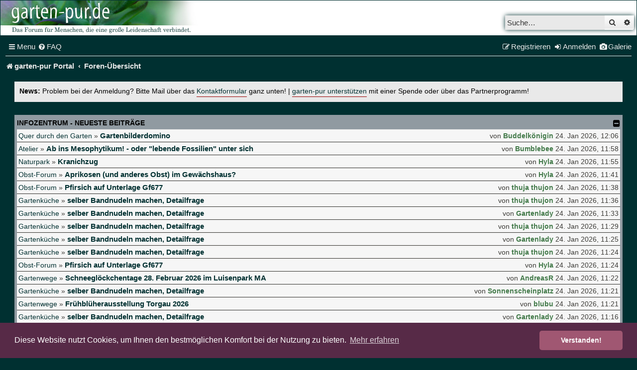

--- FILE ---
content_type: text/html; charset=UTF-8
request_url: https://forum.garten-pur.de/index.php?PHPSESSID=jjb51io1frfeuel0938617t5q0&action=profile;u=1695
body_size: 12933
content:
<!DOCTYPE html>
<html dir="ltr" lang="de">
<head>
<meta charset="utf-8" />
<meta http-equiv="X-UA-Compatible" content="IE=edge">
<meta name="viewport" content="width=device-width, initial-scale=1" />

<title>garten-pur - Foren-Übersicht</title>
<meta name="description" content="garten-pur - Foren-Übersicht" />

	<link rel="alternate" type="application/atom+xml" title="Feed - garten-pur" href="/feed?sid=edc0e849e52813e355e0706f4b4e114f">			<link rel="alternate" type="application/atom+xml" title="Feed - Neue Themen" href="/feed/topics?sid=edc0e849e52813e355e0706f4b4e114f">	<link rel="alternate" type="application/atom+xml" title="Feed - Aktive Themen" href="/feed/topics_active?sid=edc0e849e52813e355e0706f4b4e114f">			

<!--
	phpBB style name: 	ce_gartenpur
	Based on style:   	prosilver (this is the default phpBB3 style)
	Original author:  	Tom Beddard ( http://www.subBlue.com/ )
	Modified by:      	© cekom GmbH ( https://cekom.de )
-->



<script async src="//pagead2.googlesyndication.com/pagead/js/adsbygoogle.js"></script>
<script>
	(adsbygoogle = window.adsbygoogle || []).push({
		google_ad_client: "ca-pub-8602769150415403",
		enable_page_level_ads: true
	});
</script>

<script src=".//styles/ce_gartenpur/js/gallery.js"></script>
<script src=".//styles/ce_gartenpur/js/amazon.js?v=2"></script>
<script src=".//styles/ce_gartenpur/js/breadcrumb.js?v=2"></script>

<link href="./styles/prosilver/theme/normalize.css?assets_version=285" rel="stylesheet">
<link href="./styles/prosilver/theme/base.css?assets_version=285" rel="stylesheet">
<link href="./styles/prosilver/theme/utilities.css?assets_version=285" rel="stylesheet">
<link href="./styles/prosilver/theme/common.css?assets_version=285" rel="stylesheet">
<link href="./styles/prosilver/theme/links.css?assets_version=285" rel="stylesheet">
<link href="./styles/prosilver/theme/content.css?assets_version=285" rel="stylesheet">
<link href="./styles/prosilver/theme/buttons.css?assets_version=285" rel="stylesheet">
<link href="./styles/prosilver/theme/cp.css?assets_version=285" rel="stylesheet">
<link href="./styles/prosilver/theme/forms.css?assets_version=285" rel="stylesheet">
<link href="./styles/prosilver/theme/icons.css?assets_version=285" rel="stylesheet">
<link href="./styles/prosilver/theme/colours.css?assets_version=285" rel="stylesheet">
<link href="./styles/prosilver/theme/responsive.css?assets_version=285" rel="stylesheet">


<link rel="icon" type="image/png" href="/images/favs/favicon.ico">


<link href="./assets/css/font-awesome.min.css?assets_version=285" rel="stylesheet">
<link href="./styles/ce_gartenpur/theme/stylesheet.css?assets_version=285" rel="stylesheet">



	<link href="./assets/cookieconsent/cookieconsent.min.css?assets_version=285" rel="stylesheet">

<!--[if lte IE 9]>
	<link href="./styles/prosilver/theme/tweaks.css?assets_version=285" rel="stylesheet">
<![endif]-->

	    
<link href="./ext/paybas/recenttopics/styles/all/theme/recenttopics.css?assets_version=285" rel="stylesheet" media="screen">
<link href="./ext/phpbb/collapsiblecategories/styles/all/theme/collapsiblecategories.css?assets_version=285" rel="stylesheet" media="screen">
<link href="./ext/phpbbgallery/core/styles/ce_gartenpur/theme/gallery.css?assets_version=285" rel="stylesheet" media="screen">
<link href="./ext/phpbbgallery/core/styles/all/theme/default.css?assets_version=285" rel="stylesheet" media="screen">
<link href="./ext/phpbb/ads/styles/all/theme/phpbbads.css?assets_version=285" rel="stylesheet" media="screen">
<link href="./ext/phpbb/boardannouncements/styles/all/theme/boardannouncements.css?assets_version=285" rel="stylesheet" media="screen">




</head>
<body id="phpbb" class="nojs notouch section-index ltr ">


<!--
NOT INCLUDE FOR NOW top_dock.html
-->

<div id="wrap" class="wrap">
	<a id="top" class="top-anchor" accesskey="t"></a>
	<div id="page-header">
		<div class="headerbar" role="banner">
					<div class="inner">
				<div id="site-description" class="site-description">
					<a href="https://www.garten-pur.de" title="garten-pur"
					class="logo__link"></a>
					<p class="skiplink"><a href="#start_here">Zum Inhalt</a></p>
				</div>

												<div id="search-box" class="search-box search-header" role="search">
					<form action="./search.php?sid=edc0e849e52813e355e0706f4b4e114f" method="get" id="search">
					<fieldset>
						<input name="keywords" id="keywords" type="search" maxlength="128" title="Suche nach Wörtern" class="inputbox search tiny" size="20" value="" placeholder="Suche…" />
						<button class="button button-search" type="submit" title="Suche">
							<i class="icon fa-search fa-fw" aria-hidden="true"></i><span class="sr-only">Suche</span>
						</button>
						<a href="./search.php?sid=edc0e849e52813e355e0706f4b4e114f" class="button button-search-end" title="Erweiterte Suche">
							<i class="icon fa-cog fa-fw" aria-hidden="true"></i><span class="sr-only">Erweiterte Suche</span>
						</a>
						<input type="hidden" name="sid" value="edc0e849e52813e355e0706f4b4e114f" />

					</fieldset>
					</form>
				</div>
								
			</div>
					</div>
				<div class="navbar" role="navigation">
  <div class="inner">
    <ul id="nav-main" class="nav-main linklist" role="menubar">
      <li
        id="quick-links"
        class="quick-links dropdown-container responsive-menu"
        data-skip-responsive="true"
      >
        <a href="#" class="dropdown-trigger">
          <i class="icon fa-bars fa-fw" aria-hidden="true"></i
          ><span>Menu</span>
        </a>
        <div class="dropdown">
          <div class="pointer"><div class="pointer-inner"></div></div>
          <ul class="dropdown-contents" role="menu">
            <li class="small-icon icon-pages icon-page-gallery">
              <a role="menuitem" target="_blank" href="https://www.garten-pur.de">
                garten-pur Portal
              </a>
            </li>

            <li class="small-icon icon-pages icon-page-gallery">
              <a role="menuitem" href="https://forum.garten-pur.de/">
                Foren-Übersicht
              </a>
            </li>

            <li class="small-icon icon-pages icon-page-gallery responsive__show" style="display: none;">
              <a href="./ucp.php?mode=register&amp;sid=edc0e849e52813e355e0706f4b4e114f" role="menuitem">
                Registrieren
              </a>
            </li>

            <li class="small-icon icon-pages icon-page-gallery">
              <a role="menuitem" href="https://forum.garten-pur.de/gallery">
                Galerie
              </a>
            </li>

            
                        <li class="separator"></li>
                                    						<li>
							<a href="./search.php?search_id=unanswered&amp;sid=edc0e849e52813e355e0706f4b4e114f" role="menuitem">
								<i class="icon fa-file-o fa-fw icon-gray" aria-hidden="true"></i><span>Unbeantwortete Themen</span>
							</a>
						</li>
            <li class="separator"></li>
            <li>
              <a href="./search.php?sid=edc0e849e52813e355e0706f4b4e114f" role="menuitem">
                <i class="icon fa-search fa-fw" aria-hidden="true"></i
                ><span>Suche</span>
              </a>
            </li>
            
                        <li class="separator"></li>

                      </ul>
        </div>
      </li>

            <li         data-skip-responsive="true">
        <a href="/help/faq?sid=edc0e849e52813e355e0706f4b4e114f" rel="help" title="Häufig gestellte Fragen" role="menuitem">
          <i class="icon fa-question-circle fa-fw" aria-hidden="true"></i
          ><span>FAQ</span>
        </a>
      </li>
                  
                  <li class="rightside responsive__hide">
        <a href="/gallery" role="menuitem">
          <i class="icon fa-camera fa-fw" aria-hidden="true"></i><span>Galerie</span>
        </a>
      </li>
            <li class="rightside" data-skip-responsive="true">
        <a
          href="./ucp.php?mode=login&amp;redirect=index.php%3FPHPSESSID%3Djjb51io1frfeuel0938617t5q0%26action%3Dprofile%253Bu%253D1695&amp;sid=edc0e849e52813e355e0706f4b4e114f"
          title="Anmelden"
          accesskey="x"
          role="menuitem"
        >
          <i class="icon fa-sign-in fa-fw" aria-hidden="true"></i
          ><span class="responsive__hide">Anmelden</span>
        </a>
      </li>
            <li class="rightside responsive__hide" data-skip-responsive="true">
        <a href="./ucp.php?mode=register&amp;sid=edc0e849e52813e355e0706f4b4e114f" role="menuitem">
          <i class="icon fa-pencil-square-o fa-fw" aria-hidden="true"></i
          ><span>Registrieren</span>
        </a>
      </li>
                      </ul>

    <ul
      id="nav-breadcrumbs"
      class="nav-breadcrumbs linklist navlinks"
      role="menubar"
    >
        
      <li
        class="breadcrumbs"
        itemscope
        itemtype="https://schema.org/BreadcrumbList"
      >
                <span class="crumb" itemtype="https://schema.org/ListItem"
      itemprop="itemListElement" itemscope
          ><a
            itemprop="item"
            href="https://www.garten-pur.de"
            data-navbar-reference="home"
            ><i class="icon fa-home fa-fw" aria-hidden="true"></i
            ><span itemprop="name">garten-pur Portal</span></a
          ><meta
            itemprop="position"
            content="1"
        /></span>
                 <span class="crumb" itemtype="https://schema.org/ListItem"
      itemprop="itemListElement" itemscope
          ><a
            itemprop="item"
            href="./index.php?sid=edc0e849e52813e355e0706f4b4e114f"
            accesskey="h"
            data-navbar-reference="index"
            ><span itemprop="name">Foren-Übersicht</span></a
          ><meta
            itemprop="position"
            content="2"
        /></span>

               </li>

             <li class="rightside responsive-search">
        <a
          href="./search.php?sid=edc0e849e52813e355e0706f4b4e114f"
          title="Zeigt die erweiterten Suchoptionen an"
          role="menuitem"
        >
          <i class="icon fa-search fa-fw" aria-hidden="true"></i
          ><span class="sr-only">Suche</span>
        </a>
      </li>
          </ul>
  </div>
</div>
	</div>

	
	<a id="start_here" class="anchor"></a>
	<div id="page-body" class="page-body" role="main">
		
					<div id="phpbb_announcement" class="phpbb_announcement">
				<div><strong style="color: black;">News:</strong> <span style="color:#000000">Problem bei der Anmeldung? Bitte Mail über das <a href="https://forum.garten-pur.de/memberlist.php?mode=contactadmin" class="postlink" target="_blank" rel="noreferrer">Kontaktformular</a> ganz unten! | <a href="https://www.garten-pur.de/53/Garten-pur-Partnerprogramme.htm" class="postlink" target="_blank" rel="noreferrer">garten-pur unterstützen</a> mit einer Spende oder über das Partnerprogramm!</span></div>
	</div>



<!-- DEFINE recent_topics_included = true -->


<div id="recenttopicstop">

<a id="recent-topics"></a>



<a class="category" style="display: none; height: 0"></a>
<div id="recent-topics-box" class="forabg recent-topics">
	<div class="inner">
		<ul class="topiclist">
			<li class="header">
				<dl class="row-item">
					<dt><div class="list-inner recent__topics">Infozentrum - neueste Beiträge</div></dt>
				</dl>
												<a href="/collapse/fid_rt?hash=e05d2898&amp;sid=edc0e849e52813e355e0706f4b4e114f"
   class="collapse-btn"
   data-hidden=""
   data-ajax="phpbb_collapse"
   data-overlay="true"
   data-title-alt=""
   title=""
   style="display: none; line-height: 0;">
	<i class="fa fa-minus-square"></i>
</a>
			</li>
		</ul>
		<ul class="topiclist topics collapsible">
						<li class="row bg1">
				<div class="row-item recentpost">
					<div class="recentpost__forum__title">
						<span class="recentpost__forumname">
							<a href="./viewforum.php?f=35&amp;sid=edc0e849e52813e355e0706f4b4e114f">Quer durch den Garten</a>
						</span>
						<span class="topictitle__wrapper">
							<span class="recentpost__arrow">&raquo;</span>
							<span class="recentpost__pre">Re:&nbsp;</span>
							<a href="./viewtopic.php?f=35&amp;t=75917&amp;sid=edc0e849e52813e355e0706f4b4e114f&amp;p=4405959#p4405959" title="Gehe zum letzten Beitrag" class="topictitle">Gartenbilderdomino</a>
						</span>
					</div>
					<div class="recentpost__author__time">
						von
													<a href="./memberlist.php?mode=viewprofile&amp;u=19512&amp;sid=edc0e849e52813e355e0706f4b4e114f" style="color: #437A4A;" class="username-coloured">Buddelkönigin</a>
												<span class="recentpost__time">24. Jan 2026, 12:06</span>
					</div>
				</div>
			</li>
			

			<li class="row bg2">
				<div class="row-item recentpost">
					<div class="recentpost__forum__title">
						<span class="recentpost__forumname">
							<a href="./viewforum.php?f=26&amp;sid=edc0e849e52813e355e0706f4b4e114f">Atelier</a>
						</span>
						<span class="topictitle__wrapper">
							<span class="recentpost__arrow">&raquo;</span>
							<span class="recentpost__pre">Re:&nbsp;</span>
							<a href="./viewtopic.php?f=26&amp;t=44839&amp;sid=edc0e849e52813e355e0706f4b4e114f&amp;p=4405957#p4405957" title="Gehe zum letzten Beitrag" class="topictitle">Ab ins Mesophytikum! - oder &quot;lebende Fossilien&quot; unter sich</a>
						</span>
					</div>
					<div class="recentpost__author__time">
						von
													<a href="./memberlist.php?mode=viewprofile&amp;u=13151&amp;sid=edc0e849e52813e355e0706f4b4e114f" style="color: #437A4A;" class="username-coloured">Bumblebee</a>
												<span class="recentpost__time">24. Jan 2026, 11:58</span>
					</div>
				</div>
			</li>
			

			<li class="row bg1">
				<div class="row-item recentpost">
					<div class="recentpost__forum__title">
						<span class="recentpost__forumname">
							<a href="./viewforum.php?f=31&amp;sid=edc0e849e52813e355e0706f4b4e114f">Naturpark  </a>
						</span>
						<span class="topictitle__wrapper">
							<span class="recentpost__arrow">&raquo;</span>
							<span class="recentpost__pre">Re:&nbsp;</span>
							<a href="./viewtopic.php?f=31&amp;t=67902&amp;sid=edc0e849e52813e355e0706f4b4e114f&amp;p=4405956#p4405956" title="Gehe zum letzten Beitrag" class="topictitle">Kranichzug</a>
						</span>
					</div>
					<div class="recentpost__author__time">
						von
													<a href="./memberlist.php?mode=viewprofile&amp;u=18628&amp;sid=edc0e849e52813e355e0706f4b4e114f" style="color: #437A4A;" class="username-coloured">Hyla</a>
												<span class="recentpost__time">24. Jan 2026, 11:55</span>
					</div>
				</div>
			</li>
			

			<li class="row bg2">
				<div class="row-item recentpost">
					<div class="recentpost__forum__title">
						<span class="recentpost__forumname">
							<a href="./viewforum.php?f=25&amp;sid=edc0e849e52813e355e0706f4b4e114f">Obst-Forum</a>
						</span>
						<span class="topictitle__wrapper">
							<span class="recentpost__arrow">&raquo;</span>
							<span class="recentpost__pre">Re:&nbsp;</span>
							<a href="./viewtopic.php?f=25&amp;t=75987&amp;sid=edc0e849e52813e355e0706f4b4e114f&amp;p=4405951#p4405951" title="Gehe zum letzten Beitrag" class="topictitle">Aprikosen (und anderes Obst) im Gewächshaus?</a>
						</span>
					</div>
					<div class="recentpost__author__time">
						von
													<a href="./memberlist.php?mode=viewprofile&amp;u=18628&amp;sid=edc0e849e52813e355e0706f4b4e114f" style="color: #437A4A;" class="username-coloured">Hyla</a>
												<span class="recentpost__time">24. Jan 2026, 11:41</span>
					</div>
				</div>
			</li>
			

			<li class="row bg1">
				<div class="row-item recentpost">
					<div class="recentpost__forum__title">
						<span class="recentpost__forumname">
							<a href="./viewforum.php?f=25&amp;sid=edc0e849e52813e355e0706f4b4e114f">Obst-Forum</a>
						</span>
						<span class="topictitle__wrapper">
							<span class="recentpost__arrow">&raquo;</span>
							<span class="recentpost__pre">Re:&nbsp;</span>
							<a href="./viewtopic.php?f=25&amp;t=75415&amp;sid=edc0e849e52813e355e0706f4b4e114f&amp;p=4405949#p4405949" title="Gehe zum letzten Beitrag" class="topictitle">Pfirsich auf Unterlage Gf677</a>
						</span>
					</div>
					<div class="recentpost__author__time">
						von
													<a href="./memberlist.php?mode=viewprofile&amp;u=17195&amp;sid=edc0e849e52813e355e0706f4b4e114f" style="color: #437A4A;" class="username-coloured">thuja thujon</a>
												<span class="recentpost__time">24. Jan 2026, 11:38</span>
					</div>
				</div>
			</li>
			

			<li class="row bg2">
				<div class="row-item recentpost">
					<div class="recentpost__forum__title">
						<span class="recentpost__forumname">
							<a href="./viewforum.php?f=52&amp;sid=edc0e849e52813e355e0706f4b4e114f">Gartenküche</a>
						</span>
						<span class="topictitle__wrapper">
							<span class="recentpost__arrow">&raquo;</span>
							<span class="recentpost__pre">Re:&nbsp;</span>
							<a href="./viewtopic.php?f=52&amp;t=72042&amp;sid=edc0e849e52813e355e0706f4b4e114f&amp;p=4405948#p4405948" title="Gehe zum letzten Beitrag" class="topictitle">selber Bandnudeln machen, Detailfrage</a>
						</span>
					</div>
					<div class="recentpost__author__time">
						von
													<a href="./memberlist.php?mode=viewprofile&amp;u=17195&amp;sid=edc0e849e52813e355e0706f4b4e114f" style="color: #437A4A;" class="username-coloured">thuja thujon</a>
												<span class="recentpost__time">24. Jan 2026, 11:36</span>
					</div>
				</div>
			</li>
			

			<li class="row bg1">
				<div class="row-item recentpost">
					<div class="recentpost__forum__title">
						<span class="recentpost__forumname">
							<a href="./viewforum.php?f=52&amp;sid=edc0e849e52813e355e0706f4b4e114f">Gartenküche</a>
						</span>
						<span class="topictitle__wrapper">
							<span class="recentpost__arrow">&raquo;</span>
							<span class="recentpost__pre">Re:&nbsp;</span>
							<a href="./viewtopic.php?f=52&amp;t=72042&amp;sid=edc0e849e52813e355e0706f4b4e114f&amp;p=4405944#p4405944" title="Gehe zum letzten Beitrag" class="topictitle">selber Bandnudeln machen, Detailfrage</a>
						</span>
					</div>
					<div class="recentpost__author__time">
						von
													<a href="./memberlist.php?mode=viewprofile&amp;u=435&amp;sid=edc0e849e52813e355e0706f4b4e114f" style="color: #437A4A;" class="username-coloured">Gartenlady</a>
												<span class="recentpost__time">24. Jan 2026, 11:33</span>
					</div>
				</div>
			</li>
			

			<li class="row bg2">
				<div class="row-item recentpost">
					<div class="recentpost__forum__title">
						<span class="recentpost__forumname">
							<a href="./viewforum.php?f=52&amp;sid=edc0e849e52813e355e0706f4b4e114f">Gartenküche</a>
						</span>
						<span class="topictitle__wrapper">
							<span class="recentpost__arrow">&raquo;</span>
							<span class="recentpost__pre">Re:&nbsp;</span>
							<a href="./viewtopic.php?f=52&amp;t=72042&amp;sid=edc0e849e52813e355e0706f4b4e114f&amp;p=4405942#p4405942" title="Gehe zum letzten Beitrag" class="topictitle">selber Bandnudeln machen, Detailfrage</a>
						</span>
					</div>
					<div class="recentpost__author__time">
						von
													<a href="./memberlist.php?mode=viewprofile&amp;u=17195&amp;sid=edc0e849e52813e355e0706f4b4e114f" style="color: #437A4A;" class="username-coloured">thuja thujon</a>
												<span class="recentpost__time">24. Jan 2026, 11:29</span>
					</div>
				</div>
			</li>
			

			<li class="row bg1">
				<div class="row-item recentpost">
					<div class="recentpost__forum__title">
						<span class="recentpost__forumname">
							<a href="./viewforum.php?f=52&amp;sid=edc0e849e52813e355e0706f4b4e114f">Gartenküche</a>
						</span>
						<span class="topictitle__wrapper">
							<span class="recentpost__arrow">&raquo;</span>
							<span class="recentpost__pre">Re:&nbsp;</span>
							<a href="./viewtopic.php?f=52&amp;t=72042&amp;sid=edc0e849e52813e355e0706f4b4e114f&amp;p=4405941#p4405941" title="Gehe zum letzten Beitrag" class="topictitle">selber Bandnudeln machen, Detailfrage</a>
						</span>
					</div>
					<div class="recentpost__author__time">
						von
													<a href="./memberlist.php?mode=viewprofile&amp;u=435&amp;sid=edc0e849e52813e355e0706f4b4e114f" style="color: #437A4A;" class="username-coloured">Gartenlady</a>
												<span class="recentpost__time">24. Jan 2026, 11:25</span>
					</div>
				</div>
			</li>
			

			<li class="row bg2">
				<div class="row-item recentpost">
					<div class="recentpost__forum__title">
						<span class="recentpost__forumname">
							<a href="./viewforum.php?f=52&amp;sid=edc0e849e52813e355e0706f4b4e114f">Gartenküche</a>
						</span>
						<span class="topictitle__wrapper">
							<span class="recentpost__arrow">&raquo;</span>
							<span class="recentpost__pre">Re:&nbsp;</span>
							<a href="./viewtopic.php?f=52&amp;t=72042&amp;sid=edc0e849e52813e355e0706f4b4e114f&amp;p=4405940#p4405940" title="Gehe zum letzten Beitrag" class="topictitle">selber Bandnudeln machen, Detailfrage</a>
						</span>
					</div>
					<div class="recentpost__author__time">
						von
													<a href="./memberlist.php?mode=viewprofile&amp;u=17195&amp;sid=edc0e849e52813e355e0706f4b4e114f" style="color: #437A4A;" class="username-coloured">thuja thujon</a>
												<span class="recentpost__time">24. Jan 2026, 11:24</span>
					</div>
				</div>
			</li>
			

			<li class="row bg1">
				<div class="row-item recentpost">
					<div class="recentpost__forum__title">
						<span class="recentpost__forumname">
							<a href="./viewforum.php?f=25&amp;sid=edc0e849e52813e355e0706f4b4e114f">Obst-Forum</a>
						</span>
						<span class="topictitle__wrapper">
							<span class="recentpost__arrow">&raquo;</span>
							<span class="recentpost__pre">Re:&nbsp;</span>
							<a href="./viewtopic.php?f=25&amp;t=75415&amp;sid=edc0e849e52813e355e0706f4b4e114f&amp;p=4405939#p4405939" title="Gehe zum letzten Beitrag" class="topictitle">Pfirsich auf Unterlage Gf677</a>
						</span>
					</div>
					<div class="recentpost__author__time">
						von
													<a href="./memberlist.php?mode=viewprofile&amp;u=18628&amp;sid=edc0e849e52813e355e0706f4b4e114f" style="color: #437A4A;" class="username-coloured">Hyla</a>
												<span class="recentpost__time">24. Jan 2026, 11:24</span>
					</div>
				</div>
			</li>
			

			<li class="row bg2">
				<div class="row-item recentpost">
					<div class="recentpost__forum__title">
						<span class="recentpost__forumname">
							<a href="./viewforum.php?f=34&amp;sid=edc0e849e52813e355e0706f4b4e114f">Gartenwege</a>
						</span>
						<span class="topictitle__wrapper">
							<span class="recentpost__arrow">&raquo;</span>
							<span class="recentpost__pre">Re:&nbsp;</span>
							<a href="./viewtopic.php?f=34&amp;t=75883&amp;sid=edc0e849e52813e355e0706f4b4e114f&amp;p=4405937#p4405937" title="Gehe zum letzten Beitrag" class="topictitle">Schneeglöckchentage 28. Februar 2026 im Luisenpark MA</a>
						</span>
					</div>
					<div class="recentpost__author__time">
						von
													<a href="./memberlist.php?mode=viewprofile&amp;u=17688&amp;sid=edc0e849e52813e355e0706f4b4e114f" style="color: #437A4A;" class="username-coloured">AndreasR</a>
												<span class="recentpost__time">24. Jan 2026, 11:22</span>
					</div>
				</div>
			</li>
			

			<li class="row bg1">
				<div class="row-item recentpost">
					<div class="recentpost__forum__title">
						<span class="recentpost__forumname">
							<a href="./viewforum.php?f=52&amp;sid=edc0e849e52813e355e0706f4b4e114f">Gartenküche</a>
						</span>
						<span class="topictitle__wrapper">
							<span class="recentpost__arrow">&raquo;</span>
							<span class="recentpost__pre">Re:&nbsp;</span>
							<a href="./viewtopic.php?f=52&amp;t=72042&amp;sid=edc0e849e52813e355e0706f4b4e114f&amp;p=4405936#p4405936" title="Gehe zum letzten Beitrag" class="topictitle">selber Bandnudeln machen, Detailfrage</a>
						</span>
					</div>
					<div class="recentpost__author__time">
						von
													<a href="./memberlist.php?mode=viewprofile&amp;u=30657&amp;sid=edc0e849e52813e355e0706f4b4e114f" style="color: #437A4A;" class="username-coloured">Sonnenscheinplatz</a>
												<span class="recentpost__time">24. Jan 2026, 11:21</span>
					</div>
				</div>
			</li>
			

			<li class="row bg2">
				<div class="row-item recentpost">
					<div class="recentpost__forum__title">
						<span class="recentpost__forumname">
							<a href="./viewforum.php?f=34&amp;sid=edc0e849e52813e355e0706f4b4e114f">Gartenwege</a>
						</span>
						<span class="topictitle__wrapper">
							<span class="recentpost__arrow">&raquo;</span>
							<span class="recentpost__pre">Re:&nbsp;</span>
							<a href="./viewtopic.php?f=34&amp;t=75796&amp;sid=edc0e849e52813e355e0706f4b4e114f&amp;p=4405935#p4405935" title="Gehe zum letzten Beitrag" class="topictitle">Frühblüherausstellung Torgau 2026</a>
						</span>
					</div>
					<div class="recentpost__author__time">
						von
													<a href="./memberlist.php?mode=viewprofile&amp;u=10657&amp;sid=edc0e849e52813e355e0706f4b4e114f" style="color: #437A4A;" class="username-coloured">blubu</a>
												<span class="recentpost__time">24. Jan 2026, 11:21</span>
					</div>
				</div>
			</li>
			

			<li class="row bg1">
				<div class="row-item recentpost">
					<div class="recentpost__forum__title">
						<span class="recentpost__forumname">
							<a href="./viewforum.php?f=52&amp;sid=edc0e849e52813e355e0706f4b4e114f">Gartenküche</a>
						</span>
						<span class="topictitle__wrapper">
							<span class="recentpost__arrow">&raquo;</span>
							<span class="recentpost__pre">Re:&nbsp;</span>
							<a href="./viewtopic.php?f=52&amp;t=72042&amp;sid=edc0e849e52813e355e0706f4b4e114f&amp;p=4405933#p4405933" title="Gehe zum letzten Beitrag" class="topictitle">selber Bandnudeln machen, Detailfrage</a>
						</span>
					</div>
					<div class="recentpost__author__time">
						von
													<a href="./memberlist.php?mode=viewprofile&amp;u=435&amp;sid=edc0e849e52813e355e0706f4b4e114f" style="color: #437A4A;" class="username-coloured">Gartenlady</a>
												<span class="recentpost__time">24. Jan 2026, 11:16</span>
					</div>
				</div>
			</li>
			

			<li class="row bg2">
				<div class="row-item recentpost">
					<div class="recentpost__forum__title">
						<span class="recentpost__forumname">
							<a href="./viewforum.php?f=52&amp;sid=edc0e849e52813e355e0706f4b4e114f">Gartenküche</a>
						</span>
						<span class="topictitle__wrapper">
							<span class="recentpost__arrow">&raquo;</span>
							<span class="recentpost__pre">Re:&nbsp;</span>
							<a href="./viewtopic.php?f=52&amp;t=72042&amp;sid=edc0e849e52813e355e0706f4b4e114f&amp;p=4405932#p4405932" title="Gehe zum letzten Beitrag" class="topictitle">selber Bandnudeln machen, Detailfrage</a>
						</span>
					</div>
					<div class="recentpost__author__time">
						von
													<a href="./memberlist.php?mode=viewprofile&amp;u=17195&amp;sid=edc0e849e52813e355e0706f4b4e114f" style="color: #437A4A;" class="username-coloured">thuja thujon</a>
												<span class="recentpost__time">24. Jan 2026, 11:15</span>
					</div>
				</div>
			</li>
			

			<li class="row bg1">
				<div class="row-item recentpost">
					<div class="recentpost__forum__title">
						<span class="recentpost__forumname">
							<a href="./viewforum.php?f=34&amp;sid=edc0e849e52813e355e0706f4b4e114f">Gartenwege</a>
						</span>
						<span class="topictitle__wrapper">
							<span class="recentpost__arrow">&raquo;</span>
							<span class="recentpost__pre">Re:&nbsp;</span>
							<a href="./viewtopic.php?f=34&amp;t=75883&amp;sid=edc0e849e52813e355e0706f4b4e114f&amp;p=4405928#p4405928" title="Gehe zum letzten Beitrag" class="topictitle">Schneeglöckchentage 28. Februar 2026 im Luisenpark MA</a>
						</span>
					</div>
					<div class="recentpost__author__time">
						von
													<a href="./memberlist.php?mode=viewprofile&amp;u=3439&amp;sid=edc0e849e52813e355e0706f4b4e114f" style="color: #437A4A;" class="username-coloured">pearl</a>
												<span class="recentpost__time">24. Jan 2026, 11:11</span>
					</div>
				</div>
			</li>
			

			<li class="row bg2">
				<div class="row-item recentpost">
					<div class="recentpost__forum__title">
						<span class="recentpost__forumname">
							<a href="./viewforum.php?f=25&amp;sid=edc0e849e52813e355e0706f4b4e114f">Obst-Forum</a>
						</span>
						<span class="topictitle__wrapper">
							<span class="recentpost__arrow">&raquo;</span>
							<span class="recentpost__pre">Re:&nbsp;</span>
							<a href="./viewtopic.php?f=25&amp;t=75987&amp;sid=edc0e849e52813e355e0706f4b4e114f&amp;p=4405926#p4405926" title="Gehe zum letzten Beitrag" class="topictitle">Aprikosen (und anderes Obst) im Gewächshaus?</a>
						</span>
					</div>
					<div class="recentpost__author__time">
						von
													<a href="./memberlist.php?mode=viewprofile&amp;u=17195&amp;sid=edc0e849e52813e355e0706f4b4e114f" style="color: #437A4A;" class="username-coloured">thuja thujon</a>
												<span class="recentpost__time">24. Jan 2026, 11:10</span>
					</div>
				</div>
			</li>
			

			<li class="row bg1">
				<div class="row-item recentpost">
					<div class="recentpost__forum__title">
						<span class="recentpost__forumname">
							<a href="./viewforum.php?f=52&amp;sid=edc0e849e52813e355e0706f4b4e114f">Gartenküche</a>
						</span>
						<span class="topictitle__wrapper">
							<span class="recentpost__arrow">&raquo;</span>
							<span class="recentpost__pre">Re:&nbsp;</span>
							<a href="./viewtopic.php?f=52&amp;t=75946&amp;sid=edc0e849e52813e355e0706f4b4e114f&amp;p=4405925#p4405925" title="Gehe zum letzten Beitrag" class="topictitle">was gibt/gab es im Januar 2026</a>
						</span>
					</div>
					<div class="recentpost__author__time">
						von
													<a href="./memberlist.php?mode=viewprofile&amp;u=30657&amp;sid=edc0e849e52813e355e0706f4b4e114f" style="color: #437A4A;" class="username-coloured">Sonnenscheinplatz</a>
												<span class="recentpost__time">24. Jan 2026, 11:09</span>
					</div>
				</div>
			</li>
			

			<li class="row bg2">
				<div class="row-item recentpost">
					<div class="recentpost__forum__title">
						<span class="recentpost__forumname">
							<a href="./viewforum.php?f=52&amp;sid=edc0e849e52813e355e0706f4b4e114f">Gartenküche</a>
						</span>
						<span class="topictitle__wrapper">
							<span class="recentpost__arrow">&raquo;</span>
							<span class="recentpost__pre">Re:&nbsp;</span>
							<a href="./viewtopic.php?f=52&amp;t=72042&amp;sid=edc0e849e52813e355e0706f4b4e114f&amp;p=4405920#p4405920" title="Gehe zum letzten Beitrag" class="topictitle">selber Bandnudeln machen, Detailfrage</a>
						</span>
					</div>
					<div class="recentpost__author__time">
						von
													<a href="./memberlist.php?mode=viewprofile&amp;u=30657&amp;sid=edc0e849e52813e355e0706f4b4e114f" style="color: #437A4A;" class="username-coloured">Sonnenscheinplatz</a>
												<span class="recentpost__time">24. Jan 2026, 10:58</span>
					</div>
				</div>
			</li>
					</ul>
	</div>
</div>




</div>




<div class="stat-block online-list">
    <h3>Wer ist online?</h3>
    <p>
        Insgesamt sind <strong>239</strong> Besucher online
          </p>
</div>

	
		<a class="category" id="category113" style="display: none; height: 0"></a>
			<div class="forabg">
			<div class="inner">
			<ul class="topiclist">
				<li class="header">
										<dl class="row-item">
						<dt><div class="list-inner"><a href="./viewforum.php?f=113&amp;sid=edc0e849e52813e355e0706f4b4e114f">Willkommen bei garten-pur</a></div></dt>
						<dd class="topics">Themen</dd>
						<dd class="posts">Beiträge</dd>
						<dd class="lastpost"><span>Letzter Beitrag</span></dd>
					</dl>
									<a href="/collapse/fid_113?hash=4846dad3&amp;sid=edc0e849e52813e355e0706f4b4e114f"
   class="collapse-btn"
   data-hidden=""
   data-ajax="phpbb_collapse"
   data-overlay="true"
   data-title-alt="Diese Forumkategorie anzeigen"
   title="Diese Forumkategorie ausblenden"
   style="display: none; line-height: 0;">
	<i class="fa fa-minus-square"></i>
</a>
				</li>
			</ul>
			<ul class="topiclist forums">
		
	
	
	
			
					<li class="row">
						<dl class="row-item forum_read_locked">
				<dt title="Forum gesperrt">
										<div class="list-inner">
														<a class="feed-icon-forum" title="Feed - Bitte lesen (für neue Mitglieder)" href="/feed?sid=edc0e849e52813e355e0706f4b4e114f?f=74">
									<i class="icon fa-rss-square fa-fw icon-orange" aria-hidden="true"></i><span class="sr-only">Feed - Bitte lesen (für neue Mitglieder)</span>
								</a>
																		<a href="./viewforum.php?f=74&amp;sid=edc0e849e52813e355e0706f4b4e114f" class="forumtitle">Bitte lesen (für neue Mitglieder)</a>
																		
												<div class="responsive-show" style="display: none;">
															Themen: <strong>1</strong>
																						Beiträge: <strong>1</strong>
													</div>
											</div>
				</dt>
									<dd class="topics">1 <dfn>Themen</dfn></dd>
					<dd class="posts">1 <dfn>Beiträge</dfn></dd>
					<dd class="lastpost">
						<span>
																						<dfn>Letzter Beitrag</dfn>
																										<a href="./viewtopic.php?p=2223735&amp;sid=edc0e849e52813e355e0706f4b4e114f#p2223735" title="An alle neuen Mitglieder" class="lastsubject">An alle neuen Mitglieder</a> <br />
																	von <a href="./memberlist.php?mode=viewprofile&amp;u=1&amp;sid=edc0e849e52813e355e0706f4b4e114f" style="color: #437A4A;" class="username-coloured">Admin</a>																	<a href="./viewtopic.php?p=2223735&amp;sid=edc0e849e52813e355e0706f4b4e114f#p2223735" title="Neuester Beitrag">
										<i class="icon fa-external-link-square fa-fw icon-lightgray icon-md" aria-hidden="true"></i><span class="sr-only">Neuester Beitrag</span>
									</a>
																<br /><time datetime="2014-08-08T14:20:02+00:00">8. Aug 2014, 16:20</time>
													</span>
					</dd>
							</dl>
					</li>
			
	
				</ul>

			</div>
		</div>
	
		<a class="category" id="category105" style="display: none; height: 0"></a>
			<div class="forabg">
			<div class="inner">
			<ul class="topiclist">
				<li class="header">
										<dl class="row-item">
						<dt><div class="list-inner"><a href="./viewforum.php?f=105&amp;sid=edc0e849e52813e355e0706f4b4e114f">Pflanzenwelt</a></div></dt>
						<dd class="topics">Themen</dd>
						<dd class="posts">Beiträge</dd>
						<dd class="lastpost"><span>Letzter Beitrag</span></dd>
					</dl>
									<a href="/collapse/fid_105?hash=962a84b3&amp;sid=edc0e849e52813e355e0706f4b4e114f"
   class="collapse-btn"
   data-hidden=""
   data-ajax="phpbb_collapse"
   data-overlay="true"
   data-title-alt="Diese Forumkategorie anzeigen"
   title="Diese Forumkategorie ausblenden"
   style="display: none; line-height: 0;">
	<i class="fa fa-minus-square"></i>
</a>
				</li>
			</ul>
			<ul class="topiclist forums">
		
	
	
	
			
					<li class="row">
						<dl class="row-item forum_read">
				<dt title="Keine ungelesenen Beiträge">
										<div class="list-inner">
														<a class="feed-icon-forum" title="Feed - Arboretum" href="/feed?sid=edc0e849e52813e355e0706f4b4e114f?f=19">
									<i class="icon fa-rss-square fa-fw icon-orange" aria-hidden="true"></i><span class="sr-only">Feed - Arboretum</span>
								</a>
																		<a href="./viewforum.php?f=19&amp;sid=edc0e849e52813e355e0706f4b4e114f" class="forumtitle">Arboretum</a>
						<br />Bäume und Sträucher, Duftgehölze, Blütengehölze, Blattschmuckgehölze, Wildobst, Koniferen, Moorbeetpflanzen 													<br /><div class="moderators"><strong class="moderators__title">Moderator:</strong> <a href="./memberlist.php?mode=viewprofile&amp;u=17688&amp;sid=edc0e849e52813e355e0706f4b4e114f" style="color: #437A4A;" class="username-coloured">AndreasR</a></div>
												
												<div class="responsive-show" style="display: none;">
															Themen: <strong>5486</strong>
																						Beiträge: <strong>175572</strong>
													</div>
											</div>
				</dt>
									<dd class="topics">5486 <dfn>Themen</dfn></dd>
					<dd class="posts">175572 <dfn>Beiträge</dfn></dd>
					<dd class="lastpost">
						<span>
																						<dfn>Letzter Beitrag</dfn>
																										<a href="./viewtopic.php?p=4405331&amp;sid=edc0e849e52813e355e0706f4b4e114f#p4405331" title="Re: Der Zauber von Hamamelis" class="lastsubject">Re: Der Zauber von Hamamelis</a> <br />
																	von <a href="./memberlist.php?mode=viewprofile&amp;u=9744&amp;sid=edc0e849e52813e355e0706f4b4e114f" style="color: #437A4A;" class="username-coloured">Gartenplaner</a>																	<a href="./viewtopic.php?p=4405331&amp;sid=edc0e849e52813e355e0706f4b4e114f#p4405331" title="Neuester Beitrag">
										<i class="icon fa-external-link-square fa-fw icon-lightgray icon-md" aria-hidden="true"></i><span class="sr-only">Neuester Beitrag</span>
									</a>
																<br /><time datetime="2026-01-22T17:18:38+00:00">22. Jan 2026, 18:18</time>
													</span>
					</dd>
							</dl>
					</li>
			
	
	
			
					<li class="row">
						<dl class="row-item forum_read">
				<dt title="Keine ungelesenen Beiträge">
										<div class="list-inner">
														<a class="feed-icon-forum" title="Feed - Botanik" href="/feed?sid=edc0e849e52813e355e0706f4b4e114f?f=50">
									<i class="icon fa-rss-square fa-fw icon-orange" aria-hidden="true"></i><span class="sr-only">Feed - Botanik</span>
								</a>
																		<a href="./viewforum.php?f=50&amp;sid=edc0e849e52813e355e0706f4b4e114f" class="forumtitle">Botanik</a>
						<br />Die Lehre von den Pflanzen - Übersetzungen aus dem Fachchinesischen, Diskussionen um Definitionen, Alltagsphänomene wissenschaftlich erklärt												
												<div class="responsive-show" style="display: none;">
															Themen: <strong>489</strong>
																						Beiträge: <strong>8812</strong>
													</div>
											</div>
				</dt>
									<dd class="topics">489 <dfn>Themen</dfn></dd>
					<dd class="posts">8812 <dfn>Beiträge</dfn></dd>
					<dd class="lastpost">
						<span>
																						<dfn>Letzter Beitrag</dfn>
																										<a href="./viewtopic.php?p=4405542&amp;sid=edc0e849e52813e355e0706f4b4e114f#p4405542" title="Re: Moose und Flechten" class="lastsubject">Re: Moose und Flechten</a> <br />
																	von <a href="./memberlist.php?mode=viewprofile&amp;u=13151&amp;sid=edc0e849e52813e355e0706f4b4e114f" style="color: #437A4A;" class="username-coloured">Bumblebee</a>																	<a href="./viewtopic.php?p=4405542&amp;sid=edc0e849e52813e355e0706f4b4e114f#p4405542" title="Neuester Beitrag">
										<i class="icon fa-external-link-square fa-fw icon-lightgray icon-md" aria-hidden="true"></i><span class="sr-only">Neuester Beitrag</span>
									</a>
																<br /><time datetime="2026-01-23T10:17:57+00:00">23. Jan 2026, 11:17</time>
													</span>
					</dd>
							</dl>
					</li>
			
	
	
			
					<li class="row">
						<dl class="row-item forum_read">
				<dt title="Keine ungelesenen Beiträge">
										<div class="list-inner">
														<a class="feed-icon-forum" title="Feed - Gemüsebeet  " href="/feed?sid=edc0e849e52813e355e0706f4b4e114f?f=20">
									<i class="icon fa-rss-square fa-fw icon-orange" aria-hidden="true"></i><span class="sr-only">Feed - Gemüsebeet  </span>
								</a>
																		<a href="./viewforum.php?f=20&amp;sid=edc0e849e52813e355e0706f4b4e114f" class="forumtitle">Gemüsebeet  </a>
						<br />Wurzelgemüse, Knollengemüse, Blattgemüse, Stielgemüse, Fruchtgemüse, Kohlgemüse 												
												<div class="responsive-show" style="display: none;">
															Themen: <strong>3665</strong>
																						Beiträge: <strong>186965</strong>
													</div>
											</div>
				</dt>
									<dd class="topics">3665 <dfn>Themen</dfn></dd>
					<dd class="posts">186965 <dfn>Beiträge</dfn></dd>
					<dd class="lastpost">
						<span>
																						<dfn>Letzter Beitrag</dfn>
																										<a href="./viewtopic.php?p=4405878&amp;sid=edc0e849e52813e355e0706f4b4e114f#p4405878" title="Re: Tomaten 2026" class="lastsubject">Re: Tomaten 2026</a> <br />
																	von <a href="./memberlist.php?mode=viewprofile&amp;u=16883&amp;sid=edc0e849e52813e355e0706f4b4e114f" style="color: #437A4A;" class="username-coloured">Apfelbaeuerin</a>																	<a href="./viewtopic.php?p=4405878&amp;sid=edc0e849e52813e355e0706f4b4e114f#p4405878" title="Neuester Beitrag">
										<i class="icon fa-external-link-square fa-fw icon-lightgray icon-md" aria-hidden="true"></i><span class="sr-only">Neuester Beitrag</span>
									</a>
																<br /><time datetime="2026-01-24T08:27:42+00:00">24. Jan 2026, 09:27</time>
													</span>
					</dd>
							</dl>
					</li>
			
	
	
			
					<li class="row">
						<dl class="row-item forum_read">
				<dt title="Keine ungelesenen Beiträge">
										<div class="list-inner">
														<a class="feed-icon-forum" title="Feed - Glashaus" href="/feed?sid=edc0e849e52813e355e0706f4b4e114f?f=21">
									<i class="icon fa-rss-square fa-fw icon-orange" aria-hidden="true"></i><span class="sr-only">Feed - Glashaus</span>
								</a>
																		<a href="./viewforum.php?f=21&amp;sid=edc0e849e52813e355e0706f4b4e114f" class="forumtitle">Glashaus</a>
						<br />Kübelpflanzen und Zimmerpflanzen - Pflege, Überwinterung und Bestimmung<br>
													<br /><div class="moderators"><strong class="moderators__title">Moderator:</strong> <a href="./memberlist.php?mode=viewprofile&amp;u=490&amp;sid=edc0e849e52813e355e0706f4b4e114f" style="color: #437A4A;" class="username-coloured">Phalaina</a></div>
												
												<div class="responsive-show" style="display: none;">
															Themen: <strong>1768</strong>
																						Beiträge: <strong>48474</strong>
													</div>
											</div>
				</dt>
									<dd class="topics">1768 <dfn>Themen</dfn></dd>
					<dd class="posts">48474 <dfn>Beiträge</dfn></dd>
					<dd class="lastpost">
						<span>
																						<dfn>Letzter Beitrag</dfn>
																										<a href="./viewtopic.php?p=4405903&amp;sid=edc0e849e52813e355e0706f4b4e114f#p4405903" title="Re: LED-Beleuchtung" class="lastsubject">Re: LED-Beleuchtung</a> <br />
																	von <a href="./memberlist.php?mode=viewprofile&amp;u=17195&amp;sid=edc0e849e52813e355e0706f4b4e114f" style="color: #437A4A;" class="username-coloured">thuja thujon</a>																	<a href="./viewtopic.php?p=4405903&amp;sid=edc0e849e52813e355e0706f4b4e114f#p4405903" title="Neuester Beitrag">
										<i class="icon fa-external-link-square fa-fw icon-lightgray icon-md" aria-hidden="true"></i><span class="sr-only">Neuester Beitrag</span>
									</a>
																<br /><time datetime="2026-01-24T09:26:00+00:00">24. Jan 2026, 10:26</time>
													</span>
					</dd>
							</dl>
					</li>
			
	
	
			
					<li class="row">
						<dl class="row-item forum_read">
				<dt title="Keine ungelesenen Beiträge">
										<div class="list-inner">
														<a class="feed-icon-forum" title="Feed - Klettergarten" href="/feed?sid=edc0e849e52813e355e0706f4b4e114f?f=22">
									<i class="icon fa-rss-square fa-fw icon-orange" aria-hidden="true"></i><span class="sr-only">Feed - Klettergarten</span>
								</a>
																		<a href="./viewforum.php?f=22&amp;sid=edc0e849e52813e355e0706f4b4e114f" class="forumtitle">Klettergarten</a>
						<br />Kletterpflanzen - Auswahl, Pflanzung, Pflege, Schnitt, Kletterhilfen, Verwendung als Bodendecker,<br>
Actinidia, Akebia, Clematis, Lonicera, Schisandra, Hydrangea, Vitis ... 												
												<div class="responsive-show" style="display: none;">
															Themen: <strong>1206</strong>
																						Beiträge: <strong>26599</strong>
													</div>
											</div>
				</dt>
									<dd class="topics">1206 <dfn>Themen</dfn></dd>
					<dd class="posts">26599 <dfn>Beiträge</dfn></dd>
					<dd class="lastpost">
						<span>
																						<dfn>Letzter Beitrag</dfn>
																										<a href="./viewtopic.php?p=4405195&amp;sid=edc0e849e52813e355e0706f4b4e114f#p4405195" title="Re: Bignonia capreolata Erfahrungen" class="lastsubject">Re: Bignonia capreolata Erfah…</a> <br />
																	von <a href="./memberlist.php?mode=viewprofile&amp;u=30509&amp;sid=edc0e849e52813e355e0706f4b4e114f" style="color: #437A4A;" class="username-coloured">Drainagefan</a>																	<a href="./viewtopic.php?p=4405195&amp;sid=edc0e849e52813e355e0706f4b4e114f#p4405195" title="Neuester Beitrag">
										<i class="icon fa-external-link-square fa-fw icon-lightgray icon-md" aria-hidden="true"></i><span class="sr-only">Neuester Beitrag</span>
									</a>
																<br /><time datetime="2026-01-22T11:53:56+00:00">22. Jan 2026, 12:53</time>
													</span>
					</dd>
							</dl>
					</li>
			
	
	
			
					<li class="row">
						<dl class="row-item forum_read">
				<dt title="Keine ungelesenen Beiträge">
										<div class="list-inner">
														<a class="feed-icon-forum" title="Feed - Rosarium  " href="/feed?sid=edc0e849e52813e355e0706f4b4e114f?f=23">
									<i class="icon fa-rss-square fa-fw icon-orange" aria-hidden="true"></i><span class="sr-only">Feed - Rosarium  </span>
								</a>
																		<a href="./viewforum.php?f=23&amp;sid=edc0e849e52813e355e0706f4b4e114f" class="forumtitle">Rosarium  </a>
						<br />A rose is a rose is - Erfahrungen, Pflege und Schnitt von Rosen<br>
Historische Rosen, Strauchrosen, Kletterrosen, Wildrosen ...<br>
												
												<div class="responsive-show" style="display: none;">
															Themen: <strong>5710</strong>
																						Beiträge: <strong>219690</strong>
													</div>
											</div>
				</dt>
									<dd class="topics">5710 <dfn>Themen</dfn></dd>
					<dd class="posts">219690 <dfn>Beiträge</dfn></dd>
					<dd class="lastpost">
						<span>
																						<dfn>Letzter Beitrag</dfn>
																										<a href="./viewtopic.php?p=4404255&amp;sid=edc0e849e52813e355e0706f4b4e114f#p4404255" title="Re: Rosenraritäten Sangerhausen" class="lastsubject">Re: Rosenraritäten Sangerhaus…</a> <br />
																	von <a href="./memberlist.php?mode=viewprofile&amp;u=2083&amp;sid=edc0e849e52813e355e0706f4b4e114f" style="color: #437A4A;" class="username-coloured">rocknroller</a>																	<a href="./viewtopic.php?p=4404255&amp;sid=edc0e849e52813e355e0706f4b4e114f#p4404255" title="Neuester Beitrag">
										<i class="icon fa-external-link-square fa-fw icon-lightgray icon-md" aria-hidden="true"></i><span class="sr-only">Neuester Beitrag</span>
									</a>
																<br /><time datetime="2026-01-20T08:41:17+00:00">20. Jan 2026, 09:41</time>
													</span>
					</dd>
							</dl>
					</li>
			
	
	
			
					<li class="row">
						<dl class="row-item forum_read">
				<dt title="Keine ungelesenen Beiträge">
										<div class="list-inner">
														<a class="feed-icon-forum" title="Feed - Stauden" href="/feed?sid=edc0e849e52813e355e0706f4b4e114f?f=24">
									<i class="icon fa-rss-square fa-fw icon-orange" aria-hidden="true"></i><span class="sr-only">Feed - Stauden</span>
								</a>
																		<a href="./viewforum.php?f=24&amp;sid=edc0e849e52813e355e0706f4b4e114f" class="forumtitle">Stauden</a>
						<br />Einjährige, Zweijährige, mehrjährige Stauden, Farne, Gräser, Zwiebelpflanzen ...													<br /><div class="moderators"><strong class="moderators__title">Moderatoren:</strong> <a href="./memberlist.php?mode=viewprofile&amp;u=12&amp;sid=edc0e849e52813e355e0706f4b4e114f" style="color: #437A4A;" class="username-coloured">Nina</a>, <a href="./memberlist.php?mode=viewprofile&amp;u=490&amp;sid=edc0e849e52813e355e0706f4b4e114f" style="color: #437A4A;" class="username-coloured">Phalaina</a>, <a href="./memberlist.php?mode=viewprofile&amp;u=17688&amp;sid=edc0e849e52813e355e0706f4b4e114f" style="color: #437A4A;" class="username-coloured">AndreasR</a></div>
												
												<div class="responsive-show" style="display: none;">
															Themen: <strong>6221</strong>
																						Beiträge: <strong>615423</strong>
													</div>
											</div>
				</dt>
									<dd class="topics">6221 <dfn>Themen</dfn></dd>
					<dd class="posts">615423 <dfn>Beiträge</dfn></dd>
					<dd class="lastpost">
						<span>
																						<dfn>Letzter Beitrag</dfn>
																										<a href="./viewtopic.php?p=4405896&amp;sid=edc0e849e52813e355e0706f4b4e114f#p4405896" title="Re: Galanthussaison 2025 / 26" class="lastsubject">Re: Galanthussaison 2025 / 26</a> <br />
																	von <a href="./memberlist.php?mode=viewprofile&amp;u=19431&amp;sid=edc0e849e52813e355e0706f4b4e114f" style="color: #437A4A;" class="username-coloured">Schnäcke</a>																	<a href="./viewtopic.php?p=4405896&amp;sid=edc0e849e52813e355e0706f4b4e114f#p4405896" title="Neuester Beitrag">
										<i class="icon fa-external-link-square fa-fw icon-lightgray icon-md" aria-hidden="true"></i><span class="sr-only">Neuester Beitrag</span>
									</a>
																<br /><time datetime="2026-01-24T09:11:31+00:00">24. Jan 2026, 10:11</time>
													</span>
					</dd>
							</dl>
					</li>
			
	
	
			
					<li class="row">
						<dl class="row-item forum_read">
				<dt title="Keine ungelesenen Beiträge">
										<div class="list-inner">
														<a class="feed-icon-forum" title="Feed - Obst-Forum" href="/feed?sid=edc0e849e52813e355e0706f4b4e114f?f=25">
									<i class="icon fa-rss-square fa-fw icon-orange" aria-hidden="true"></i><span class="sr-only">Feed - Obst-Forum</span>
								</a>
																		<a href="./viewforum.php?f=25&amp;sid=edc0e849e52813e355e0706f4b4e114f" class="forumtitle">Obst-Forum</a>
						<br />Obstgehölze, Beerensträucher und Wein (Veredlungen, Unterlagen, Schnitte und Selektionen) sowie Staudenobst (Erdbeeren)													<br /><div class="moderators"><strong class="moderators__title">Moderator:</strong> <a href="./memberlist.php?mode=viewprofile&amp;u=2093&amp;sid=edc0e849e52813e355e0706f4b4e114f" style="color: #437A4A;" class="username-coloured">cydorian</a></div>
												
												<div class="responsive-show" style="display: none;">
															Themen: <strong>5338</strong>
																						Beiträge: <strong>180465</strong>
													</div>
											</div>
				</dt>
									<dd class="topics">5338 <dfn>Themen</dfn></dd>
					<dd class="posts">180465 <dfn>Beiträge</dfn></dd>
					<dd class="lastpost">
						<span>
																						<dfn>Letzter Beitrag</dfn>
																										<a href="./viewtopic.php?p=4405951&amp;sid=edc0e849e52813e355e0706f4b4e114f#p4405951" title="Re: Aprikosen (und anderes Obst) im Gewächshaus?" class="lastsubject">Re: Aprikosen (und anderes Ob…</a> <br />
																	von <a href="./memberlist.php?mode=viewprofile&amp;u=18628&amp;sid=edc0e849e52813e355e0706f4b4e114f" style="color: #437A4A;" class="username-coloured">Hyla</a>																	<a href="./viewtopic.php?p=4405951&amp;sid=edc0e849e52813e355e0706f4b4e114f#p4405951" title="Neuester Beitrag">
										<i class="icon fa-external-link-square fa-fw icon-lightgray icon-md" aria-hidden="true"></i><span class="sr-only">Neuester Beitrag</span>
									</a>
																<br /><time datetime="2026-01-24T10:41:22+00:00">24. Jan 2026, 11:41</time>
													</span>
					</dd>
							</dl>
					</li>
			
	
	
			
					<li class="row">
						<dl class="row-item forum_read">
				<dt title="Keine ungelesenen Beiträge">
										<div class="list-inner">
														<a class="feed-icon-forum" title="Feed - Kräuter, Duft- und Aromapflanzen" href="/feed?sid=edc0e849e52813e355e0706f4b4e114f?f=57">
									<i class="icon fa-rss-square fa-fw icon-orange" aria-hidden="true"></i><span class="sr-only">Feed - Kräuter, Duft- und Aromapflanzen</span>
								</a>
																		<a href="./viewforum.php?f=57&amp;sid=edc0e849e52813e355e0706f4b4e114f" class="forumtitle">Kräuter, Duft- und Aromapflanzen</a>
						<br />Von Anbau, Aufbewahrung und Anwendung bis zur Magie am Wegesrand. Thematisch nicht immer klar von Stauden, Gemüse, Atelier, Gartenküche bzw Gartenmenschen u.ä. zu trennen, ist hier der Treffpunkt für die Kräuterfans.												
												<div class="responsive-show" style="display: none;">
															Themen: <strong>895</strong>
																						Beiträge: <strong>18106</strong>
													</div>
											</div>
				</dt>
									<dd class="topics">895 <dfn>Themen</dfn></dd>
					<dd class="posts">18106 <dfn>Beiträge</dfn></dd>
					<dd class="lastpost">
						<span>
																						<dfn>Letzter Beitrag</dfn>
																										<a href="./viewtopic.php?p=4405483&amp;sid=edc0e849e52813e355e0706f4b4e114f#p4405483" title="Re: Kräuterbestimmung" class="lastsubject">Re: Kräuterbestimmung</a> <br />
																	von <a href="./memberlist.php?mode=viewprofile&amp;u=30657&amp;sid=edc0e849e52813e355e0706f4b4e114f" style="color: #437A4A;" class="username-coloured">Sonnenscheinplatz</a>																	<a href="./viewtopic.php?p=4405483&amp;sid=edc0e849e52813e355e0706f4b4e114f#p4405483" title="Neuester Beitrag">
										<i class="icon fa-external-link-square fa-fw icon-lightgray icon-md" aria-hidden="true"></i><span class="sr-only">Neuester Beitrag</span>
									</a>
																<br /><time datetime="2026-01-23T07:29:58+00:00">23. Jan 2026, 08:29</time>
													</span>
					</dd>
							</dl>
					</li>
			
	
	
			
					<li class="row">
						<dl class="row-item forum_read">
				<dt title="Keine ungelesenen Beiträge">
										<div class="list-inner">
														<a class="feed-icon-forum" title="Feed - Pflanzenvermehrung" href="/feed?sid=edc0e849e52813e355e0706f4b4e114f?f=58">
									<i class="icon fa-rss-square fa-fw icon-orange" aria-hidden="true"></i><span class="sr-only">Feed - Pflanzenvermehrung</span>
								</a>
																		<a href="./viewforum.php?f=58&amp;sid=edc0e849e52813e355e0706f4b4e114f" class="forumtitle">Pflanzenvermehrung</a>
						<br />Die verschiedenen Vermehrungsmethoden bei Stauden und Gehölzen, Abbau von Keimungshemmern, Sporenaussaat, Herstellen und Zusammensetzung keimarmer Aussaatböden etc.													<br /><div class="moderators"><strong class="moderators__title">Moderatoren:</strong> <a href="./memberlist.php?mode=viewprofile&amp;u=12&amp;sid=edc0e849e52813e355e0706f4b4e114f" style="color: #437A4A;" class="username-coloured">Nina</a>, <a href="./memberlist.php?mode=viewprofile&amp;u=490&amp;sid=edc0e849e52813e355e0706f4b4e114f" style="color: #437A4A;" class="username-coloured">Phalaina</a>, <a href="./memberlist.php?mode=viewprofile&amp;u=2093&amp;sid=edc0e849e52813e355e0706f4b4e114f" style="color: #437A4A;" class="username-coloured">cydorian</a>, <a href="./memberlist.php?mode=viewprofile&amp;u=7475&amp;sid=edc0e849e52813e355e0706f4b4e114f" style="color: #437A4A;" class="username-coloured">partisanengärtner</a></div>
												
												<div class="responsive-show" style="display: none;">
															Themen: <strong>1616</strong>
																						Beiträge: <strong>24747</strong>
													</div>
											</div>
				</dt>
									<dd class="topics">1616 <dfn>Themen</dfn></dd>
					<dd class="posts">24747 <dfn>Beiträge</dfn></dd>
					<dd class="lastpost">
						<span>
																						<dfn>Letzter Beitrag</dfn>
																										<a href="./viewtopic.php?p=4400033&amp;sid=edc0e849e52813e355e0706f4b4e114f#p4400033" title="Re: Stecklinge vom Spindelstrauch" class="lastsubject">Re: Stecklinge vom Spindelstr…</a> <br />
																	von <a href="./memberlist.php?mode=viewprofile&amp;u=30691&amp;sid=edc0e849e52813e355e0706f4b4e114f" style="color: #437A4A;" class="username-coloured">FelixB</a>																	<a href="./viewtopic.php?p=4400033&amp;sid=edc0e849e52813e355e0706f4b4e114f#p4400033" title="Neuester Beitrag">
										<i class="icon fa-external-link-square fa-fw icon-lightgray icon-md" aria-hidden="true"></i><span class="sr-only">Neuester Beitrag</span>
									</a>
																<br /><time datetime="2026-01-11T17:39:25+00:00">11. Jan 2026, 18:39</time>
													</span>
					</dd>
							</dl>
					</li>
			
	
				</ul>

			</div>
		</div>
	
		<a class="category" id="category106" style="display: none; height: 0"></a>
			<div class="forabg">
			<div class="inner">
			<ul class="topiclist">
				<li class="header">
										<dl class="row-item">
						<dt><div class="list-inner"><a href="./viewforum.php?f=106&amp;sid=edc0e849e52813e355e0706f4b4e114f">Garten- und Umwelt</a></div></dt>
						<dd class="topics">Themen</dd>
						<dd class="posts">Beiträge</dd>
						<dd class="lastpost"><span>Letzter Beitrag</span></dd>
					</dl>
									<a href="/collapse/fid_106?hash=06fd0a03&amp;sid=edc0e849e52813e355e0706f4b4e114f"
   class="collapse-btn"
   data-hidden=""
   data-ajax="phpbb_collapse"
   data-overlay="true"
   data-title-alt="Diese Forumkategorie anzeigen"
   title="Diese Forumkategorie ausblenden"
   style="display: none; line-height: 0;">
	<i class="fa fa-minus-square"></i>
</a>
				</li>
			</ul>
			<ul class="topiclist forums">
		
	
	
	
			
					<li class="row">
						<dl class="row-item forum_read">
				<dt title="Keine ungelesenen Beiträge">
										<div class="list-inner">
														<a class="feed-icon-forum" title="Feed - Quer durch den Garten" href="/feed?sid=edc0e849e52813e355e0706f4b4e114f?f=35">
									<i class="icon fa-rss-square fa-fw icon-orange" aria-hidden="true"></i><span class="sr-only">Feed - Quer durch den Garten</span>
								</a>
																		<a href="./viewforum.php?f=35&amp;sid=edc0e849e52813e355e0706f4b4e114f" class="forumtitle">Quer durch den Garten</a>
						<br />Hier bist du richtig, wenn du nicht genau weißt, wohin mit deiner Frage oder deinem Thema!													<br /><div class="moderators"><strong class="moderators__title">Moderatoren:</strong> <a href="./memberlist.php?mode=viewprofile&amp;u=12&amp;sid=edc0e849e52813e355e0706f4b4e114f" style="color: #437A4A;" class="username-coloured">Nina</a>, <a href="./memberlist.php?mode=viewprofile&amp;u=490&amp;sid=edc0e849e52813e355e0706f4b4e114f" style="color: #437A4A;" class="username-coloured">Phalaina</a>, <a href="./memberlist.php?mode=viewprofile&amp;u=2093&amp;sid=edc0e849e52813e355e0706f4b4e114f" style="color: #437A4A;" class="username-coloured">cydorian</a>, <a href="./memberlist.php?mode=viewprofile&amp;u=7475&amp;sid=edc0e849e52813e355e0706f4b4e114f" style="color: #437A4A;" class="username-coloured">partisanengärtner</a>, <a href="./memberlist.php?mode=viewprofile&amp;u=17688&amp;sid=edc0e849e52813e355e0706f4b4e114f" style="color: #437A4A;" class="username-coloured">AndreasR</a></div>
												
												<div class="responsive-show" style="display: none;">
															Themen: <strong>5476</strong>
																						Beiträge: <strong>215262</strong>
													</div>
											</div>
				</dt>
									<dd class="topics">5476 <dfn>Themen</dfn></dd>
					<dd class="posts">215262 <dfn>Beiträge</dfn></dd>
					<dd class="lastpost">
						<span>
																						<dfn>Letzter Beitrag</dfn>
																										<a href="./viewtopic.php?p=4405959&amp;sid=edc0e849e52813e355e0706f4b4e114f#p4405959" title="Re: Gartenbilderdomino" class="lastsubject">Re: Gartenbilderdomino</a> <br />
																	von <a href="./memberlist.php?mode=viewprofile&amp;u=19512&amp;sid=edc0e849e52813e355e0706f4b4e114f" style="color: #437A4A;" class="username-coloured">Buddelkönigin</a>																	<a href="./viewtopic.php?p=4405959&amp;sid=edc0e849e52813e355e0706f4b4e114f#p4405959" title="Neuester Beitrag">
										<i class="icon fa-external-link-square fa-fw icon-lightgray icon-md" aria-hidden="true"></i><span class="sr-only">Neuester Beitrag</span>
									</a>
																<br /><time datetime="2026-01-24T11:06:11+00:00">24. Jan 2026, 12:06</time>
													</span>
					</dd>
							</dl>
					</li>
			
	
	
			
					<li class="row">
						<dl class="row-item forum_read">
				<dt title="Keine ungelesenen Beiträge">
										<div class="list-inner">
														<a class="feed-icon-forum" title="Feed - Atelier" href="/feed?sid=edc0e849e52813e355e0706f4b4e114f?f=26">
									<i class="icon fa-rss-square fa-fw icon-orange" aria-hidden="true"></i><span class="sr-only">Feed - Atelier</span>
								</a>
																		<a href="./viewforum.php?f=26&amp;sid=edc0e849e52813e355e0706f4b4e114f" class="forumtitle">Atelier</a>
						<br />Gartengestaltung von Planen, Gelände und Boden über generelle Anlage, Wege, Steine, Zäune, Beete bis hin zu Kunst und Handwerk 													<br /><div class="moderators"><strong class="moderators__title">Moderatoren:</strong> <a href="./memberlist.php?mode=viewprofile&amp;u=12&amp;sid=edc0e849e52813e355e0706f4b4e114f" style="color: #437A4A;" class="username-coloured">Nina</a>, <a href="./memberlist.php?mode=viewprofile&amp;u=17688&amp;sid=edc0e849e52813e355e0706f4b4e114f" style="color: #437A4A;" class="username-coloured">AndreasR</a></div>
												
												<div class="responsive-show" style="display: none;">
															Themen: <strong>2411</strong>
																						Beiträge: <strong>211413</strong>
													</div>
											</div>
				</dt>
									<dd class="topics">2411 <dfn>Themen</dfn></dd>
					<dd class="posts">211413 <dfn>Beiträge</dfn></dd>
					<dd class="lastpost">
						<span>
																						<dfn>Letzter Beitrag</dfn>
																										<a href="./viewtopic.php?p=4405957&amp;sid=edc0e849e52813e355e0706f4b4e114f#p4405957" title="Re: Ab ins Mesophytikum! - oder &quot;lebende Fossilien&quot; unter sich" class="lastsubject">Re: Ab ins Mesophytikum! - od…</a> <br />
																	von <a href="./memberlist.php?mode=viewprofile&amp;u=13151&amp;sid=edc0e849e52813e355e0706f4b4e114f" style="color: #437A4A;" class="username-coloured">Bumblebee</a>																	<a href="./viewtopic.php?p=4405957&amp;sid=edc0e849e52813e355e0706f4b4e114f#p4405957" title="Neuester Beitrag">
										<i class="icon fa-external-link-square fa-fw icon-lightgray icon-md" aria-hidden="true"></i><span class="sr-only">Neuester Beitrag</span>
									</a>
																<br /><time datetime="2026-01-24T10:58:01+00:00">24. Jan 2026, 11:58</time>
													</span>
					</dd>
							</dl>
					</li>
			
	
	
			
					<li class="row">
						<dl class="row-item forum_read">
				<dt title="Keine ungelesenen Beiträge">
										<div class="list-inner">
														<a class="feed-icon-forum" title="Feed - Garten-Technik" href="/feed?sid=edc0e849e52813e355e0706f4b4e114f?f=83">
									<i class="icon fa-rss-square fa-fw icon-orange" aria-hidden="true"></i><span class="sr-only">Feed - Garten-Technik</span>
								</a>
																		<a href="./viewforum.php?f=83&amp;sid=edc0e849e52813e355e0706f4b4e114f" class="forumtitle">Garten-Technik</a>
						<br />Vom Unkrautstecher bis zum Aufsitzrasenmäher - alles, was die Arbeit erleichtert. Fragen, Erfahrungen, Berichte													<br /><div class="moderators"><strong class="moderators__title">Moderatoren:</strong> <a href="./memberlist.php?mode=viewprofile&amp;u=12&amp;sid=edc0e849e52813e355e0706f4b4e114f" style="color: #437A4A;" class="username-coloured">Nina</a>, <a href="./memberlist.php?mode=viewprofile&amp;u=17688&amp;sid=edc0e849e52813e355e0706f4b4e114f" style="color: #437A4A;" class="username-coloured">AndreasR</a></div>
												
												<div class="responsive-show" style="display: none;">
															Themen: <strong>467</strong>
																						Beiträge: <strong>14281</strong>
													</div>
											</div>
				</dt>
									<dd class="topics">467 <dfn>Themen</dfn></dd>
					<dd class="posts">14281 <dfn>Beiträge</dfn></dd>
					<dd class="lastpost">
						<span>
																						<dfn>Letzter Beitrag</dfn>
																										<a href="./viewtopic.php?p=4405292&amp;sid=edc0e849e52813e355e0706f4b4e114f#p4405292" title="Re: Gartenscheren" class="lastsubject">Re: Gartenscheren</a> <br />
																	von <a href="./memberlist.php?mode=viewprofile&amp;u=15818&amp;sid=edc0e849e52813e355e0706f4b4e114f" style="color: #437A4A;" class="username-coloured">Rib-2BW</a>																	<a href="./viewtopic.php?p=4405292&amp;sid=edc0e849e52813e355e0706f4b4e114f#p4405292" title="Neuester Beitrag">
										<i class="icon fa-external-link-square fa-fw icon-lightgray icon-md" aria-hidden="true"></i><span class="sr-only">Neuester Beitrag</span>
									</a>
																<br /><time datetime="2026-01-22T16:03:13+00:00">22. Jan 2026, 17:03</time>
													</span>
					</dd>
							</dl>
					</li>
			
	
	
			
					<li class="row">
						<dl class="row-item forum_read">
				<dt title="Keine ungelesenen Beiträge">
										<div class="list-inner">
														<a class="feed-icon-forum" title="Feed - Komposthaufen  " href="/feed?sid=edc0e849e52813e355e0706f4b4e114f?f=29">
									<i class="icon fa-rss-square fa-fw icon-orange" aria-hidden="true"></i><span class="sr-only">Feed - Komposthaufen  </span>
								</a>
																		<a href="./viewforum.php?f=29&amp;sid=edc0e849e52813e355e0706f4b4e114f" class="forumtitle">Komposthaufen  </a>
						<br />Lebendiger Boden, natürliche Düngemittel und fruchtbare Mulchwirtschaft												
												<div class="responsive-show" style="display: none;">
															Themen: <strong>738</strong>
																						Beiträge: <strong>23844</strong>
													</div>
											</div>
				</dt>
									<dd class="topics">738 <dfn>Themen</dfn></dd>
					<dd class="posts">23844 <dfn>Beiträge</dfn></dd>
					<dd class="lastpost">
						<span>
																						<dfn>Letzter Beitrag</dfn>
																										<a href="./viewtopic.php?p=4405159&amp;sid=edc0e849e52813e355e0706f4b4e114f#p4405159" title="Re: Moos-Kompost als Substatzuschlag" class="lastsubject">Re: Moos-Kompost als Substatz…</a> <br />
																	von <a href="./memberlist.php?mode=viewprofile&amp;u=13519&amp;sid=edc0e849e52813e355e0706f4b4e114f" style="color: #437A4A;" class="username-coloured">Monti</a>																	<a href="./viewtopic.php?p=4405159&amp;sid=edc0e849e52813e355e0706f4b4e114f#p4405159" title="Neuester Beitrag">
										<i class="icon fa-external-link-square fa-fw icon-lightgray icon-md" aria-hidden="true"></i><span class="sr-only">Neuester Beitrag</span>
									</a>
																<br /><time datetime="2026-01-22T10:17:25+00:00">22. Jan 2026, 11:17</time>
													</span>
					</dd>
							</dl>
					</li>
			
	
	
			
					<li class="row">
						<dl class="row-item forum_read">
				<dt title="Keine ungelesenen Beiträge">
										<div class="list-inner">
														<a class="feed-icon-forum" title="Feed - Pflanzengesundheit" href="/feed?sid=edc0e849e52813e355e0706f4b4e114f?f=33">
									<i class="icon fa-rss-square fa-fw icon-orange" aria-hidden="true"></i><span class="sr-only">Feed - Pflanzengesundheit</span>
								</a>
																		<a href="./viewforum.php?f=33&amp;sid=edc0e849e52813e355e0706f4b4e114f" class="forumtitle">Pflanzengesundheit</a>
						<br />Pflanzenstärkung, Krankheiten und physiologische Störungen													<br /><div class="moderators"><strong class="moderators__title">Moderator:</strong> <a href="./memberlist.php?mode=viewprofile&amp;u=12&amp;sid=edc0e849e52813e355e0706f4b4e114f" style="color: #437A4A;" class="username-coloured">Nina</a></div>
												
												<div class="responsive-show" style="display: none;">
															Themen: <strong>2761</strong>
																						Beiträge: <strong>38281</strong>
													</div>
											</div>
				</dt>
									<dd class="topics">2761 <dfn>Themen</dfn></dd>
					<dd class="posts">38281 <dfn>Beiträge</dfn></dd>
					<dd class="lastpost">
						<span>
																						<dfn>Letzter Beitrag</dfn>
																										<a href="./viewtopic.php?p=4405822&amp;sid=edc0e849e52813e355e0706f4b4e114f#p4405822" title="Re: veränderung am stammfuß einer schwarzerle" class="lastsubject">Re: veränderung am stammfuß e…</a> <br />
																	von <a href="./memberlist.php?mode=viewprofile&amp;u=17195&amp;sid=edc0e849e52813e355e0706f4b4e114f" style="color: #437A4A;" class="username-coloured">thuja thujon</a>																	<a href="./viewtopic.php?p=4405822&amp;sid=edc0e849e52813e355e0706f4b4e114f#p4405822" title="Neuester Beitrag">
										<i class="icon fa-external-link-square fa-fw icon-lightgray icon-md" aria-hidden="true"></i><span class="sr-only">Neuester Beitrag</span>
									</a>
																<br /><time datetime="2026-01-23T22:12:30+00:00">23. Jan 2026, 23:12</time>
													</span>
					</dd>
							</dl>
					</li>
			
	
	
			
					<li class="row">
						<dl class="row-item forum_read">
				<dt title="Keine ungelesenen Beiträge">
										<div class="list-inner">
														<a class="feed-icon-forum" title="Feed - Gartenjahr" href="/feed?sid=edc0e849e52813e355e0706f4b4e114f?f=30">
									<i class="icon fa-rss-square fa-fw icon-orange" aria-hidden="true"></i><span class="sr-only">Feed - Gartenjahr</span>
								</a>
																		<a href="./viewforum.php?f=30&amp;sid=edc0e849e52813e355e0706f4b4e114f" class="forumtitle">Gartenjahr</a>
						<br />Naturbeobachtungen, Wetter, Klima, Phänologie, Naturereignisse, Jahreszeiten, Himmelsbeobachtungen, kulturhistorische Hintergründe													<br /><div class="moderators"><strong class="moderators__title">Moderatoren:</strong> <a href="./memberlist.php?mode=viewprofile&amp;u=27628&amp;sid=edc0e849e52813e355e0706f4b4e114f" style="color: #437A4A;" class="username-coloured">kolbe</a>, <a href="./memberlist.php?mode=viewprofile&amp;u=17688&amp;sid=edc0e849e52813e355e0706f4b4e114f" style="color: #437A4A;" class="username-coloured">AndreasR</a></div>
												
												<div class="responsive-show" style="display: none;">
															Themen: <strong>536</strong>
																						Beiträge: <strong>146932</strong>
													</div>
											</div>
				</dt>
									<dd class="topics">536 <dfn>Themen</dfn></dd>
					<dd class="posts">146932 <dfn>Beiträge</dfn></dd>
					<dd class="lastpost">
						<span>
																						<dfn>Letzter Beitrag</dfn>
																										<a href="./viewtopic.php?p=4405908&amp;sid=edc0e849e52813e355e0706f4b4e114f#p4405908" title="Re: Januar 2026" class="lastsubject">Re: Januar 2026</a> <br />
																	von <a href="./memberlist.php?mode=viewprofile&amp;u=16883&amp;sid=edc0e849e52813e355e0706f4b4e114f" style="color: #437A4A;" class="username-coloured">Apfelbaeuerin</a>																	<a href="./viewtopic.php?p=4405908&amp;sid=edc0e849e52813e355e0706f4b4e114f#p4405908" title="Neuester Beitrag">
										<i class="icon fa-external-link-square fa-fw icon-lightgray icon-md" aria-hidden="true"></i><span class="sr-only">Neuester Beitrag</span>
									</a>
																<br /><time datetime="2026-01-24T09:32:44+00:00">24. Jan 2026, 10:32</time>
													</span>
					</dd>
							</dl>
					</li>
			
	
	
			
					<li class="row">
						<dl class="row-item forum_read">
				<dt title="Keine ungelesenen Beiträge">
										<div class="list-inner">
														<a class="feed-icon-forum" title="Feed - Gartenwege" href="/feed?sid=edc0e849e52813e355e0706f4b4e114f?f=34">
									<i class="icon fa-rss-square fa-fw icon-orange" aria-hidden="true"></i><span class="sr-only">Feed - Gartenwege</span>
								</a>
																		<a href="./viewforum.php?f=34&amp;sid=edc0e849e52813e355e0706f4b4e114f" class="forumtitle">Gartenwege</a>
						<br />Gartenreisen, Ausstellungen, Veranstaltungen, TV-Termine												
												<div class="responsive-show" style="display: none;">
															Themen: <strong>2447</strong>
																						Beiträge: <strong>105378</strong>
													</div>
											</div>
				</dt>
									<dd class="topics">2447 <dfn>Themen</dfn></dd>
					<dd class="posts">105378 <dfn>Beiträge</dfn></dd>
					<dd class="lastpost">
						<span>
																						<dfn>Letzter Beitrag</dfn>
																										<a href="./viewtopic.php?p=4405937&amp;sid=edc0e849e52813e355e0706f4b4e114f#p4405937" title="Re: Schneeglöckchentage 28. Februar 2026 im Luisenpark MA" class="lastsubject">Re: Schneeglöckchentage 28. F…</a> <br />
																	von <a href="./memberlist.php?mode=viewprofile&amp;u=17688&amp;sid=edc0e849e52813e355e0706f4b4e114f" style="color: #437A4A;" class="username-coloured">AndreasR</a>																	<a href="./viewtopic.php?p=4405937&amp;sid=edc0e849e52813e355e0706f4b4e114f#p4405937" title="Neuester Beitrag">
										<i class="icon fa-external-link-square fa-fw icon-lightgray icon-md" aria-hidden="true"></i><span class="sr-only">Neuester Beitrag</span>
									</a>
																<br /><time datetime="2026-01-24T10:22:57+00:00">24. Jan 2026, 11:22</time>
													</span>
					</dd>
							</dl>
					</li>
			
	
	
			
					<li class="row">
						<dl class="row-item forum_read">
				<dt title="Keine ungelesenen Beiträge">
										<div class="list-inner">
														<a class="feed-icon-forum" title="Feed - Gartenbuch" href="/feed?sid=edc0e849e52813e355e0706f4b4e114f?f=27">
									<i class="icon fa-rss-square fa-fw icon-orange" aria-hidden="true"></i><span class="sr-only">Feed - Gartenbuch</span>
								</a>
																		<a href="./viewforum.php?f=27&amp;sid=edc0e849e52813e355e0706f4b4e114f" class="forumtitle">Gartenbuch</a>
						<br />Bücher rund um den Garten - Bestimmungsbücher, Fachbücher, Neuerscheinungen, Klassiker ...													<br /><div class="moderators"><strong class="moderators__title">Moderatoren:</strong> <a href="./memberlist.php?mode=viewprofile&amp;u=27628&amp;sid=edc0e849e52813e355e0706f4b4e114f" style="color: #437A4A;" class="username-coloured">kolbe</a>, <a href="./memberlist.php?mode=viewprofile&amp;u=12&amp;sid=edc0e849e52813e355e0706f4b4e114f" style="color: #437A4A;" class="username-coloured">Nina</a></div>
												
												<div class="responsive-show" style="display: none;">
															Themen: <strong>578</strong>
																						Beiträge: <strong>15350</strong>
													</div>
											</div>
				</dt>
									<dd class="topics">578 <dfn>Themen</dfn></dd>
					<dd class="posts">15350 <dfn>Beiträge</dfn></dd>
					<dd class="lastpost">
						<span>
																						<dfn>Letzter Beitrag</dfn>
																										<a href="./viewtopic.php?p=4405722&amp;sid=edc0e849e52813e355e0706f4b4e114f#p4405722" title="Re: schöne / gute / kontroverse artikel" class="lastsubject">Re: schöne / gute / kontrover…</a> <br />
																	von <a href="./memberlist.php?mode=viewprofile&amp;u=23838&amp;sid=edc0e849e52813e355e0706f4b4e114f" style="color: #437A4A;" class="username-coloured">Immer-grün</a>																	<a href="./viewtopic.php?p=4405722&amp;sid=edc0e849e52813e355e0706f4b4e114f#p4405722" title="Neuester Beitrag">
										<i class="icon fa-external-link-square fa-fw icon-lightgray icon-md" aria-hidden="true"></i><span class="sr-only">Neuester Beitrag</span>
									</a>
																<br /><time datetime="2026-01-23T17:24:44+00:00">23. Jan 2026, 18:24</time>
													</span>
					</dd>
							</dl>
					</li>
			
	
	
			
					<li class="row">
						<dl class="row-item forum_read">
				<dt title="Keine ungelesenen Beiträge">
										<div class="list-inner">
														<a class="feed-icon-forum" title="Feed - Tiere im Garten " href="/feed?sid=edc0e849e52813e355e0706f4b4e114f?f=32">
									<i class="icon fa-rss-square fa-fw icon-orange" aria-hidden="true"></i><span class="sr-only">Feed - Tiere im Garten </span>
								</a>
																		<a href="./viewforum.php?f=32&amp;sid=edc0e849e52813e355e0706f4b4e114f" class="forumtitle">Tiere im Garten </a>
						<br />Tiere beobachten, schützen und erkennen													<br /><div class="moderators"><strong class="moderators__title">Moderator:</strong> <a href="./memberlist.php?mode=viewprofile&amp;u=7475&amp;sid=edc0e849e52813e355e0706f4b4e114f" style="color: #437A4A;" class="username-coloured">partisanengärtner</a></div>
												
												<div class="responsive-show" style="display: none;">
															Themen: <strong>2099</strong>
																						Beiträge: <strong>83755</strong>
													</div>
											</div>
				</dt>
									<dd class="topics">2099 <dfn>Themen</dfn></dd>
					<dd class="posts">83755 <dfn>Beiträge</dfn></dd>
					<dd class="lastpost">
						<span>
																						<dfn>Letzter Beitrag</dfn>
																										<a href="./viewtopic.php?p=4404192&amp;sid=edc0e849e52813e355e0706f4b4e114f#p4404192" title="Re: Spinnen" class="lastsubject">Re: Spinnen</a> <br />
																	von <a href="./memberlist.php?mode=viewprofile&amp;u=12&amp;sid=edc0e849e52813e355e0706f4b4e114f" style="color: #437A4A;" class="username-coloured">Nina</a>																	<a href="./viewtopic.php?p=4404192&amp;sid=edc0e849e52813e355e0706f4b4e114f#p4404192" title="Neuester Beitrag">
										<i class="icon fa-external-link-square fa-fw icon-lightgray icon-md" aria-hidden="true"></i><span class="sr-only">Neuester Beitrag</span>
									</a>
																<br /><time datetime="2026-01-20T00:48:59+00:00">20. Jan 2026, 01:48</time>
													</span>
					</dd>
							</dl>
					</li>
			
	
	
			
					<li class="row">
						<dl class="row-item forum_read">
				<dt title="Keine ungelesenen Beiträge">
										<div class="list-inner">
														<a class="feed-icon-forum" title="Feed - Naturfotografie" href="/feed?sid=edc0e849e52813e355e0706f4b4e114f?f=39">
									<i class="icon fa-rss-square fa-fw icon-orange" aria-hidden="true"></i><span class="sr-only">Feed - Naturfotografie</span>
								</a>
																		<a href="./viewforum.php?f=39&amp;sid=edc0e849e52813e355e0706f4b4e114f" class="forumtitle">Naturfotografie</a>
						<br />Pflanzen und Tiere, Landschaften, Jahreszeiten und Stimmungen, Technik, Ausrüstung und Komposition													<br /><div class="moderators"><strong class="moderators__title">Moderator:</strong> <a href="./memberlist.php?mode=viewprofile&amp;u=6&amp;sid=edc0e849e52813e355e0706f4b4e114f" style="color: #437A4A;" class="username-coloured">thomas</a></div>
												
												<div class="responsive-show" style="display: none;">
															Themen: <strong>1407</strong>
																						Beiträge: <strong>91656</strong>
													</div>
											</div>
				</dt>
									<dd class="topics">1407 <dfn>Themen</dfn></dd>
					<dd class="posts">91656 <dfn>Beiträge</dfn></dd>
					<dd class="lastpost">
						<span>
																						<dfn>Letzter Beitrag</dfn>
																										<a href="./viewtopic.php?p=4402977&amp;sid=edc0e849e52813e355e0706f4b4e114f#p4402977" title="Re: Januar-Fotos 2026" class="lastsubject">Re: Januar-Fotos 2026</a> <br />
																	von <a href="./memberlist.php?mode=viewprofile&amp;u=435&amp;sid=edc0e849e52813e355e0706f4b4e114f" style="color: #437A4A;" class="username-coloured">Gartenlady</a>																	<a href="./viewtopic.php?p=4402977&amp;sid=edc0e849e52813e355e0706f4b4e114f#p4402977" title="Neuester Beitrag">
										<i class="icon fa-external-link-square fa-fw icon-lightgray icon-md" aria-hidden="true"></i><span class="sr-only">Neuester Beitrag</span>
									</a>
																<br /><time datetime="2026-01-17T13:41:29+00:00">17. Jan 2026, 14:41</time>
													</span>
					</dd>
							</dl>
					</li>
			
	
	
			
					<li class="row">
						<dl class="row-item forum_read">
				<dt title="Keine ungelesenen Beiträge">
										<div class="list-inner">
														<a class="feed-icon-forum" title="Feed - Naturpark  " href="/feed?sid=edc0e849e52813e355e0706f4b4e114f?f=31">
									<i class="icon fa-rss-square fa-fw icon-orange" aria-hidden="true"></i><span class="sr-only">Feed - Naturpark  </span>
								</a>
																		<a href="./viewforum.php?f=31&amp;sid=edc0e849e52813e355e0706f4b4e114f" class="forumtitle">Naturpark  </a>
						<br />Natur und Umwelt erleben und schützen												
												<div class="responsive-show" style="display: none;">
															Themen: <strong>304</strong>
																						Beiträge: <strong>20571</strong>
													</div>
											</div>
				</dt>
									<dd class="topics">304 <dfn>Themen</dfn></dd>
					<dd class="posts">20571 <dfn>Beiträge</dfn></dd>
					<dd class="lastpost">
						<span>
																						<dfn>Letzter Beitrag</dfn>
																										<a href="./viewtopic.php?p=4405956&amp;sid=edc0e849e52813e355e0706f4b4e114f#p4405956" title="Re: Kranichzug" class="lastsubject">Re: Kranichzug</a> <br />
																	von <a href="./memberlist.php?mode=viewprofile&amp;u=18628&amp;sid=edc0e849e52813e355e0706f4b4e114f" style="color: #437A4A;" class="username-coloured">Hyla</a>																	<a href="./viewtopic.php?p=4405956&amp;sid=edc0e849e52813e355e0706f4b4e114f#p4405956" title="Neuester Beitrag">
										<i class="icon fa-external-link-square fa-fw icon-lightgray icon-md" aria-hidden="true"></i><span class="sr-only">Neuester Beitrag</span>
									</a>
																<br /><time datetime="2026-01-24T10:55:14+00:00">24. Jan 2026, 11:55</time>
													</span>
					</dd>
							</dl>
					</li>
			
	
	
			
					<li class="row">
						<dl class="row-item forum_read">
				<dt title="Keine ungelesenen Beiträge">
										<div class="list-inner">
														<a class="feed-icon-forum" title="Feed - Wassergarten  " href="/feed?sid=edc0e849e52813e355e0706f4b4e114f?f=28">
									<i class="icon fa-rss-square fa-fw icon-orange" aria-hidden="true"></i><span class="sr-only">Feed - Wassergarten  </span>
								</a>
																		<a href="./viewforum.php?f=28&amp;sid=edc0e849e52813e355e0706f4b4e114f" class="forumtitle">Wassergarten  </a>
						<br />Bach, Teich und Tümpel - anlegen, bepflanzen und pflegen													<br /><div class="moderators"><strong class="moderators__title">Moderator:</strong> <a href="./memberlist.php?mode=viewprofile&amp;u=12&amp;sid=edc0e849e52813e355e0706f4b4e114f" style="color: #437A4A;" class="username-coloured">Nina</a></div>
												
												<div class="responsive-show" style="display: none;">
															Themen: <strong>561</strong>
																						Beiträge: <strong>13717</strong>
													</div>
											</div>
				</dt>
									<dd class="topics">561 <dfn>Themen</dfn></dd>
					<dd class="posts">13717 <dfn>Beiträge</dfn></dd>
					<dd class="lastpost">
						<span>
																						<dfn>Letzter Beitrag</dfn>
																										<a href="./viewtopic.php?p=4405258&amp;sid=edc0e849e52813e355e0706f4b4e114f#p4405258" title="Re: Wann treibt denn ein Lotos aus?" class="lastsubject">Re: Wann treibt denn ein Loto…</a> <br />
																	von <a href="./memberlist.php?mode=viewprofile&amp;u=19512&amp;sid=edc0e849e52813e355e0706f4b4e114f" style="color: #437A4A;" class="username-coloured">Buddelkönigin</a>																	<a href="./viewtopic.php?p=4405258&amp;sid=edc0e849e52813e355e0706f4b4e114f#p4405258" title="Neuester Beitrag">
										<i class="icon fa-external-link-square fa-fw icon-lightgray icon-md" aria-hidden="true"></i><span class="sr-only">Neuester Beitrag</span>
									</a>
																<br /><time datetime="2026-01-22T14:16:31+00:00">22. Jan 2026, 15:16</time>
													</span>
					</dd>
							</dl>
					</li>
			
	
	
			
					<li class="row">
						<dl class="row-item forum_read">
				<dt title="Keine ungelesenen Beiträge">
										<div class="list-inner">
														<a class="feed-icon-forum" title="Feed - Gartenküche" href="/feed?sid=edc0e849e52813e355e0706f4b4e114f?f=52">
									<i class="icon fa-rss-square fa-fw icon-orange" aria-hidden="true"></i><span class="sr-only">Feed - Gartenküche</span>
								</a>
																		<a href="./viewforum.php?f=52&amp;sid=edc0e849e52813e355e0706f4b4e114f" class="forumtitle">Gartenküche</a>
						<br />Verwenden, haltbar machen, zubereiten und genießen													<br /><div class="moderators"><strong class="moderators__title">Moderator:</strong> <a href="./memberlist.php?mode=viewprofile&amp;u=12&amp;sid=edc0e849e52813e355e0706f4b4e114f" style="color: #437A4A;" class="username-coloured">Nina</a></div>
												
												<div class="responsive-show" style="display: none;">
															Themen: <strong>2192</strong>
																						Beiträge: <strong>135078</strong>
													</div>
											</div>
				</dt>
									<dd class="topics">2192 <dfn>Themen</dfn></dd>
					<dd class="posts">135078 <dfn>Beiträge</dfn></dd>
					<dd class="lastpost">
						<span>
																						<dfn>Letzter Beitrag</dfn>
																										<a href="./viewtopic.php?p=4405948&amp;sid=edc0e849e52813e355e0706f4b4e114f#p4405948" title="Re: selber Bandnudeln machen, Detailfrage" class="lastsubject">Re: selber Bandnudeln machen,…</a> <br />
																	von <a href="./memberlist.php?mode=viewprofile&amp;u=17195&amp;sid=edc0e849e52813e355e0706f4b4e114f" style="color: #437A4A;" class="username-coloured">thuja thujon</a>																	<a href="./viewtopic.php?p=4405948&amp;sid=edc0e849e52813e355e0706f4b4e114f#p4405948" title="Neuester Beitrag">
										<i class="icon fa-external-link-square fa-fw icon-lightgray icon-md" aria-hidden="true"></i><span class="sr-only">Neuester Beitrag</span>
									</a>
																<br /><time datetime="2026-01-24T10:36:02+00:00">24. Jan 2026, 11:36</time>
													</span>
					</dd>
							</dl>
					</li>
			
	
				</ul>

			</div>
		</div>
	
		<a class="category" id="category107" style="display: none; height: 0"></a>
			<div class="forabg">
			<div class="inner">
			<ul class="topiclist">
				<li class="header">
										<dl class="row-item">
						<dt><div class="list-inner"><a href="./viewforum.php?f=107&amp;sid=edc0e849e52813e355e0706f4b4e114f">Speakers Corner</a></div></dt>
						<dd class="topics">Themen</dd>
						<dd class="posts">Beiträge</dd>
						<dd class="lastpost"><span>Letzter Beitrag</span></dd>
					</dl>
									<a href="/collapse/fid_107?hash=e257b374&amp;sid=edc0e849e52813e355e0706f4b4e114f"
   class="collapse-btn"
   data-hidden=""
   data-ajax="phpbb_collapse"
   data-overlay="true"
   data-title-alt="Diese Forumkategorie anzeigen"
   title="Diese Forumkategorie ausblenden"
   style="display: none; line-height: 0;">
	<i class="fa fa-minus-square"></i>
</a>
				</li>
			</ul>
			<ul class="topiclist forums">
		
	
	
	
			
					<li class="row">
						<dl class="row-item forum_read">
				<dt title="Keine ungelesenen Beiträge">
										<div class="list-inner">
														<a class="feed-icon-forum" title="Feed - Das grüne Brett" href="/feed?sid=edc0e849e52813e355e0706f4b4e114f?f=37">
									<i class="icon fa-rss-square fa-fw icon-orange" aria-hidden="true"></i><span class="sr-only">Feed - Das grüne Brett</span>
								</a>
																		<a href="./viewforum.php?f=37&amp;sid=edc0e849e52813e355e0706f4b4e114f" class="forumtitle">Das grüne Brett</a>
						<br />Verschenken und tauschen, suchen und bieten (nicht kommerziell)													<br /><div class="moderators"><strong class="moderators__title">Moderator:</strong> <a href="./memberlist.php?mode=viewprofile&amp;u=12&amp;sid=edc0e849e52813e355e0706f4b4e114f" style="color: #437A4A;" class="username-coloured">Nina</a></div>
												
												<div class="responsive-show" style="display: none;">
															Themen: <strong>6681</strong>
																						Beiträge: <strong>42914</strong>
													</div>
											</div>
				</dt>
									<dd class="topics">6681 <dfn>Themen</dfn></dd>
					<dd class="posts">42914 <dfn>Beiträge</dfn></dd>
					<dd class="lastpost">
						<span>
																						<dfn>Letzter Beitrag</dfn>
																										<a href="./viewtopic.php?p=4405591&amp;sid=edc0e849e52813e355e0706f4b4e114f#p4405591" title="Re: Suche Eucomis „pink gin“ erledigt" class="lastsubject">Re: Suche Eucomis „pink gin“ …</a> <br />
																	von <a href="./memberlist.php?mode=viewprofile&amp;u=9600&amp;sid=edc0e849e52813e355e0706f4b4e114f" style="color: #437A4A;" class="username-coloured">Kübelgarten</a>																	<a href="./viewtopic.php?p=4405591&amp;sid=edc0e849e52813e355e0706f4b4e114f#p4405591" title="Neuester Beitrag">
										<i class="icon fa-external-link-square fa-fw icon-lightgray icon-md" aria-hidden="true"></i><span class="sr-only">Neuester Beitrag</span>
									</a>
																<br /><time datetime="2026-01-23T12:24:15+00:00">23. Jan 2026, 13:24</time>
													</span>
					</dd>
							</dl>
					</li>
			
	
	
			
					<li class="row">
						<dl class="row-item forum_read">
				<dt title="Keine ungelesenen Beiträge">
										<div class="list-inner">
														<a class="feed-icon-forum" title="Feed - Haustiere" href="/feed?sid=edc0e849e52813e355e0706f4b4e114f?f=72">
									<i class="icon fa-rss-square fa-fw icon-orange" aria-hidden="true"></i><span class="sr-only">Feed - Haustiere</span>
								</a>
																		<a href="./viewforum.php?f=72&amp;sid=edc0e849e52813e355e0706f4b4e114f" class="forumtitle">Haustiere</a>
						<br />Über Hund und Katz... und alle anderen Haus und Nutztiere													<br /><div class="moderators"><strong class="moderators__title">Moderator:</strong> <a href="./memberlist.php?mode=viewprofile&amp;u=12&amp;sid=edc0e849e52813e355e0706f4b4e114f" style="color: #437A4A;" class="username-coloured">Nina</a></div>
												
												<div class="responsive-show" style="display: none;">
															Themen: <strong>376</strong>
																						Beiträge: <strong>86833</strong>
													</div>
											</div>
				</dt>
									<dd class="topics">376 <dfn>Themen</dfn></dd>
					<dd class="posts">86833 <dfn>Beiträge</dfn></dd>
					<dd class="lastpost">
						<span>
																						<dfn>Letzter Beitrag</dfn>
																										<a href="./viewtopic.php?p=4405947&amp;sid=edc0e849e52813e355e0706f4b4e114f#p4405947" title="Re: Gartentiger und ihr Personal 2026" class="lastsubject">Re: Gartentiger und ihr Perso…</a> <br />
																	von <a href="./memberlist.php?mode=viewprofile&amp;u=20760&amp;sid=edc0e849e52813e355e0706f4b4e114f" style="color: #437A4A;" class="username-coloured">Waldschrat</a>																	<a href="./viewtopic.php?p=4405947&amp;sid=edc0e849e52813e355e0706f4b4e114f#p4405947" title="Neuester Beitrag">
										<i class="icon fa-external-link-square fa-fw icon-lightgray icon-md" aria-hidden="true"></i><span class="sr-only">Neuester Beitrag</span>
									</a>
																<br /><time datetime="2026-01-24T10:35:48+00:00">24. Jan 2026, 11:35</time>
													</span>
					</dd>
							</dl>
					</li>
			
	
				</ul>

			</div>
		</div>
	
		<a class="category" id="category108" style="display: none; height: 0"></a>
			<div class="forabg">
			<div class="inner">
			<ul class="topiclist">
				<li class="header">
										<dl class="row-item">
						<dt><div class="list-inner"><a href="./viewforum.php?f=108&amp;sid=edc0e849e52813e355e0706f4b4e114f">Technik und Portal</a></div></dt>
						<dd class="topics">Themen</dd>
						<dd class="posts">Beiträge</dd>
						<dd class="lastpost"><span>Letzter Beitrag</span></dd>
					</dl>
									<a href="/collapse/fid_108?hash=5bb245aa&amp;sid=edc0e849e52813e355e0706f4b4e114f"
   class="collapse-btn"
   data-hidden=""
   data-ajax="phpbb_collapse"
   data-overlay="true"
   data-title-alt="Diese Forumkategorie anzeigen"
   title="Diese Forumkategorie ausblenden"
   style="display: none; line-height: 0;">
	<i class="fa fa-minus-square"></i>
</a>
				</li>
			</ul>
			<ul class="topiclist forums">
		
	
	
	
			
					<li class="row">
						<dl class="row-item forum_read">
				<dt title="Keine ungelesenen Beiträge">
										<div class="list-inner">
														<a class="feed-icon-forum" title="Feed - Technik und Test" href="/feed?sid=edc0e849e52813e355e0706f4b4e114f?f=38">
									<i class="icon fa-rss-square fa-fw icon-orange" aria-hidden="true"></i><span class="sr-only">Feed - Technik und Test</span>
								</a>
																		<a href="./viewforum.php?f=38&amp;sid=edc0e849e52813e355e0706f4b4e114f" class="forumtitle">Technik und Test</a>
						<br />Hier kannst du Beiträge testen und technische Fragen loswerden!<br>
													<br /><div class="moderators"><strong class="moderators__title">Moderatoren:</strong> <a href="./memberlist.php?mode=viewprofile&amp;u=27628&amp;sid=edc0e849e52813e355e0706f4b4e114f" style="color: #437A4A;" class="username-coloured">kolbe</a>, <a href="./memberlist.php?mode=viewprofile&amp;u=11928&amp;sid=edc0e849e52813e355e0706f4b4e114f" style="color: #437A4A;" class="username-coloured">msu</a>, <a href="./memberlist.php?mode=viewprofile&amp;u=12&amp;sid=edc0e849e52813e355e0706f4b4e114f" style="color: #437A4A;" class="username-coloured">Nina</a></div>
												
												<div class="responsive-show" style="display: none;">
															Themen: <strong>1108</strong>
																						Beiträge: <strong>22959</strong>
													</div>
											</div>
				</dt>
									<dd class="topics">1108 <dfn>Themen</dfn></dd>
					<dd class="posts">22959 <dfn>Beiträge</dfn></dd>
					<dd class="lastpost">
						<span>
																						<dfn>Letzter Beitrag</dfn>
																										<a href="./viewtopic.php?p=4401751&amp;sid=edc0e849e52813e355e0706f4b4e114f#p4401751" title="Re: Test Test Test !" class="lastsubject">Re: Test Test Test !</a> <br />
																	von <a href="./memberlist.php?mode=viewprofile&amp;u=435&amp;sid=edc0e849e52813e355e0706f4b4e114f" style="color: #437A4A;" class="username-coloured">Gartenlady</a>																	<a href="./viewtopic.php?p=4401751&amp;sid=edc0e849e52813e355e0706f4b4e114f#p4401751" title="Neuester Beitrag">
										<i class="icon fa-external-link-square fa-fw icon-lightgray icon-md" aria-hidden="true"></i><span class="sr-only">Neuester Beitrag</span>
									</a>
																<br /><time datetime="2026-01-15T07:48:49+00:00">15. Jan 2026, 08:48</time>
													</span>
					</dd>
							</dl>
					</li>
			
	
	
			
					<li class="row">
						<dl class="row-item forum_read">
				<dt title="Keine ungelesenen Beiträge">
										<div class="list-inner">
														<a class="feed-icon-forum" title="Feed - Garten-pur Forum und Portal" href="/feed?sid=edc0e849e52813e355e0706f4b4e114f?f=53">
									<i class="icon fa-rss-square fa-fw icon-orange" aria-hidden="true"></i><span class="sr-only">Feed - Garten-pur Forum und Portal</span>
								</a>
																		<a href="./viewforum.php?f=53&amp;sid=edc0e849e52813e355e0706f4b4e114f" class="forumtitle">Garten-pur Forum und Portal</a>
						<br />Fragen rund ums Forum und das Portal sowie Mitteilungen in eigener Sache													<br /><div class="moderators"><strong class="moderators__title">Moderatoren:</strong> <a href="./memberlist.php?mode=viewprofile&amp;u=27628&amp;sid=edc0e849e52813e355e0706f4b4e114f" style="color: #437A4A;" class="username-coloured">kolbe</a>, <a href="./memberlist.php?mode=viewprofile&amp;u=11928&amp;sid=edc0e849e52813e355e0706f4b4e114f" style="color: #437A4A;" class="username-coloured">msu</a>, <a href="./memberlist.php?mode=viewprofile&amp;u=12&amp;sid=edc0e849e52813e355e0706f4b4e114f" style="color: #437A4A;" class="username-coloured">Nina</a></div>
												
												<div class="responsive-show" style="display: none;">
															Themen: <strong>447</strong>
																						Beiträge: <strong>19600</strong>
													</div>
											</div>
				</dt>
									<dd class="topics">447 <dfn>Themen</dfn></dd>
					<dd class="posts">19600 <dfn>Beiträge</dfn></dd>
					<dd class="lastpost">
						<span>
																						<dfn>Letzter Beitrag</dfn>
																										<a href="./viewtopic.php?p=4403771&amp;sid=edc0e849e52813e355e0706f4b4e114f#p4403771" title="Re: Vorstellung von Mitgliedern 3" class="lastsubject">Re: Vorstellung von Mitgliede…</a> <br />
																	von <a href="./memberlist.php?mode=viewprofile&amp;u=21395&amp;sid=edc0e849e52813e355e0706f4b4e114f" style="color: #437A4A;" class="username-coloured">verwurzelt</a>																	<a href="./viewtopic.php?p=4403771&amp;sid=edc0e849e52813e355e0706f4b4e114f#p4403771" title="Neuester Beitrag">
										<i class="icon fa-external-link-square fa-fw icon-lightgray icon-md" aria-hidden="true"></i><span class="sr-only">Neuester Beitrag</span>
									</a>
																<br /><time datetime="2026-01-19T07:56:21+00:00">19. Jan 2026, 08:56</time>
													</span>
					</dd>
							</dl>
					</li>
			
				</ul>

			</div>
		</div>
		

<!-- DEFINE recent_topics_included = true -->


<form method="post" action="./ucp.php?mode=login&amp;sid=edc0e849e52813e355e0706f4b4e114f" class="headerspace login__form">
  <h3>
    <a href="./ucp.php?mode=login&amp;redirect=index.php%3FPHPSESSID%3Djjb51io1frfeuel0938617t5q0%26action%3Dprofile%253Bu%253D1695&amp;sid=edc0e849e52813e355e0706f4b4e114f">Anmelden</a
    >&nbsp; &bull; &nbsp;<a href="./ucp.php?mode=register&amp;sid=edc0e849e52813e355e0706f4b4e114f"
      >Registrieren</a
    >  </h3>
  <fieldset class="quick-login">
    <label for="username"
      ><span>Benutzername:</span>
      <input
        type="text"
        tabindex="1"
        name="username"
        id="username"
        size="10"
        class="inputbox"
        title="Benutzername"
    /></label>
    <label for="password"
      ><span>Passwort:</span>
      <input
        type="password"
        tabindex="2"
        name="password"
        id="password"
        size="10"
        class="inputbox"
        title="Passwort"
        autocomplete="off"
    /></label>
        <a href="/user/forgot_password?sid=edc0e849e52813e355e0706f4b4e114f">Ich habe mein Passwort vergessen</a>
            <span class="responsive-hide">|</span>
    <label for="autologin"
      >Angemeldet bleiben
      <input type="checkbox" tabindex="4" name="autologin" id="autologin"
    /></label>
        <input
      type="submit"
      tabindex="5"
      name="login"
      value="Anmelden"
      class="button2"
    />
    <input type="hidden" name="redirect" value="./index.php?PHPSESSID=jjb51io1frfeuel0938617t5q0&amp;action=profile%3Bu%3D1695&amp;sid=edc0e849e52813e355e0706f4b4e114f" />
<input type="hidden" name="creation_time" value="1769252872" />
<input type="hidden" name="form_token" value="89083fa84f240a11e466aae737e27b7dc9f49596" />
 
  </fieldset>
</form>



<div class="stat-block statistics">
  <h3>Statistik</h3>
  <p>
        Beiträge insgesamt <strong>4337811</strong> &bull; Themen insgesamt <strong>70043</strong> &bull; Mitglieder insgesamt <strong>19602</strong> &bull;
    Unser neuestes Mitglied: <strong><a href="./memberlist.php?mode=viewprofile&amp;u=30734&amp;sid=edc0e849e52813e355e0706f4b4e114f" style="color: #437A4A;" class="username-coloured">Heidelbeerchen</a></strong>
    &bull; Bilder insgesamt <b>129456</b>  </p>
</div>


			</div>


<div id="page-footer" class="page-footer" role="contentinfo">
	<div class="navbar" role="navigation">
	<div class="inner">

	<ul id="nav-footer" class="nav-footer linklist" role="menubar">
		<li class="breadcrumbs">
							<span class="crumb"><a href="https://www.garten-pur.de" data-navbar-reference="home"><i class="icon fa-home fa-fw" aria-hidden="true"></i><span>garten-pur Portal</span></a></span>									<span class="crumb"><a href="./index.php?sid=edc0e849e52813e355e0706f4b4e114f" data-navbar-reference="index"><span>Foren-Übersicht</span></a></span>					</li>
		
				<li class="rightside">Alle Zeiten sind <span title="Europa/Berlin">UTC+01:00</span></li>
							<li class="rightside">
				<a href="./ucp.php?mode=delete_cookies&amp;sid=edc0e849e52813e355e0706f4b4e114f" data-ajax="true" data-refresh="true" role="menuitem">
					<i class="icon fa-trash fa-fw" aria-hidden="true"></i><span>Alle Cookies löschen</span>
				</a>
			</li>
													<li class="rightside" data-last-responsive="true">
			<a href="/impressum" role="menuitem">
				<i class="icon fa-gavel fa-fw" aria-hidden="true"></i><span>Impressum</span>
			</a>
							<a href="./memberlist.php?mode=contactadmin&amp;sid=edc0e849e52813e355e0706f4b4e114f" role="menuitem">
					<i class="icon fa-envelope fa-fw" aria-hidden="true"></i><span>Kontakt</span>
				</a>
					</li>
	</ul>

	</div>
</div>

	<div class="copyright">
				<p class="footer-row">
			<span class="footer-copyright">Powered by <a href="https://www.phpbb.com/">phpBB</a>&reg; Forum Software &copy; phpBB Limited</span>
		</p>
				<p class="footer-row">
			<span class="footer-copyright">Deutsche Übersetzung durch <a href="https://www.phpbb.de/">phpBB.de</a></span>
		</p>
						<p class="footer-row" role="menu">
			<a class="footer-link" href="./ucp.php?mode=privacy&amp;sid=edc0e849e52813e355e0706f4b4e114f" title="Datenschutz" role="menuitem">
				<span class="footer-link-text">Datenschutz</span>
			</a>
			|
			<a class="footer-link" href="./ucp.php?mode=terms&amp;sid=edc0e849e52813e355e0706f4b4e114f" title="Nutzungsbedingungen" role="menuitem">
				<span class="footer-link-text">Nutzungsbedingungen</span>
			</a>
		</p>
					</div>

	<div id="darkenwrapper" class="darkenwrapper" data-ajax-error-title="AJAX-Fehler" data-ajax-error-text="Bei der Verarbeitung Ihrer Anfrage ist ein Fehler aufgetreten." data-ajax-error-text-abort="Der Benutzer hat die Anfrage abgebrochen." data-ajax-error-text-timeout="Bei Ihrer Anfrage ist eine Zeitüberschreitung aufgetreten. Bitte versuchen Sie es erneut." data-ajax-error-text-parsererror="Bei Ihrer Anfrage ist etwas falsch gelaufen und der Server hat eine ungültige Antwort zurückgegeben.">
		<div id="darken" class="darken">&nbsp;</div>
	</div>

	<div id="phpbb_alert" class="phpbb_alert" data-l-err="Fehler" data-l-timeout-processing-req="Bei der Anfrage ist eine Zeitüberschreitung aufgetreten.">
		<a href="#" class="alert_close">
			<i class="icon fa-times-circle fa-fw" aria-hidden="true"></i>
		</a>
		<h3 class="alert_title">&nbsp;</h3><p class="alert_text"></p>
	</div>
	<div id="phpbb_confirm" class="phpbb_alert">
		<a href="#" class="alert_close">
			<i class="icon fa-times-circle fa-fw" aria-hidden="true"></i>
		</a>
		<div class="alert_text"></div>
	</div>
</div>

</div>

<div>
	<a id="bottom" class="anchor" accesskey="z"></a>
	</div>

<script src="./assets/javascript/jquery-3.6.0.min.js?assets_version=285"></script>
<script src="./assets/javascript/core.js?assets_version=285"></script>

	<script src="./assets/cookieconsent/cookieconsent.min.js?assets_version=285"></script>
	<script>
		if (typeof window.cookieconsent === "object") {
		window.addEventListener("load", function(){
			window.cookieconsent.initialise({
				"palette": {
					"popup": {
						"background": "#572a47"
					},
					"button": {
						"background": "#a05772"
					}
				},
				"theme": "classic",
				"content": {
					"message": "Diese\u0020Website\u0020nutzt\u0020Cookies,\u0020um\u0020Ihnen\u0020den\u0020bestm\u00F6glichen\u0020Komfort\u0020bei\u0020der\u0020Nutzung\u0020zu\u0020bieten.",
					"dismiss": "Verstanden\u0021",
					"link": "Mehr\u0020erfahren",
					"href": "./ucp.php?mode=privacy&amp;sid=edc0e849e52813e355e0706f4b4e114f"
					}
				});
			});
				}
	</script>




<!--// Let's destroy all gallery stuff -->
<script>
	(function($) {  // Avoid conflicts with other libraries
		$('#pf_gallery_palbum').prop('disabled', true);
	})(jQuery); // Avoid conflicts with other libraries
</script>
<script src="./ext/paybas/recenttopics/styles/all/template/recenttopics.js?assets_version=285"></script>
<script src="./ext/phpbb/collapsiblecategories/styles/all/template/js/collapsiblecategories.js?assets_version=285"></script>
<script src="./ext/phpbb/boardannouncements/styles/all/template/js/boardannouncements.js?assets_version=285"></script>
<script src="./styles/prosilver_orig/template/forum_fn.js?assets_version=285"></script>
<script src="./styles/prosilver_orig/template/ajax.js?assets_version=285"></script>



<!-- GA-Code: -->

		<script>
			function getCookie(name) {
				var value = '; ' + document.cookie;
				var parts = value.split('; ' + name + '=');
				return parts.length != 2 ?
						undefined : parts.pop().split(';').shift();
			}

			function setCookie(name, value, expiryDays, domain, path) {
				var exdate = new Date();
				exdate.setDate(exdate.getDate() + (expiryDays || 365));

				var cookie = [
					name + '=' + value,
					'expires=' + exdate.toUTCString(),
					'path=' + (path || '/')
				];

				if (domain) {
					cookie.push('domain=' + domain);
				}
				document.cookie = cookie.join(';');
			}

			function optOut(){
				if(getCookie('ga-disable-UA-53545906-2') != "true" ) {
					setCookie('ga-disable-UA-53545906-2', true);
					window.location.reload(true);
				}
			}

			if(getCookie('ga-disable-UA-53545906-2') == "true" ) {
				window['ga-disable-UA-53545906-2'] = true;
			}
		</script>
		<!-- Global site tag (gtag.js) - Google Analytics -->
		<script async src="https://www.googletagmanager.com/gtag/js?id=UA-53545906-2"></script>
		<script>
			window.dataLayer = window.dataLayer || [];
			function gtag(){dataLayer.push(arguments);}
			gtag('js', new Date());

			gtag('config', 'UA-53545906-2', { 'allow_display_features': true, 'anonymize_ip': true });
		</script>


</body>
</html>


--- FILE ---
content_type: text/html; charset=utf-8
request_url: https://www.google.com/recaptcha/api2/aframe
body_size: 267
content:
<!DOCTYPE HTML><html><head><meta http-equiv="content-type" content="text/html; charset=UTF-8"></head><body><script nonce="NfTC3zTZhNElmgCTkoZnEg">/** Anti-fraud and anti-abuse applications only. See google.com/recaptcha */ try{var clients={'sodar':'https://pagead2.googlesyndication.com/pagead/sodar?'};window.addEventListener("message",function(a){try{if(a.source===window.parent){var b=JSON.parse(a.data);var c=clients[b['id']];if(c){var d=document.createElement('img');d.src=c+b['params']+'&rc='+(localStorage.getItem("rc::a")?sessionStorage.getItem("rc::b"):"");window.document.body.appendChild(d);sessionStorage.setItem("rc::e",parseInt(sessionStorage.getItem("rc::e")||0)+1);localStorage.setItem("rc::h",'1769252875323');}}}catch(b){}});window.parent.postMessage("_grecaptcha_ready", "*");}catch(b){}</script></body></html>